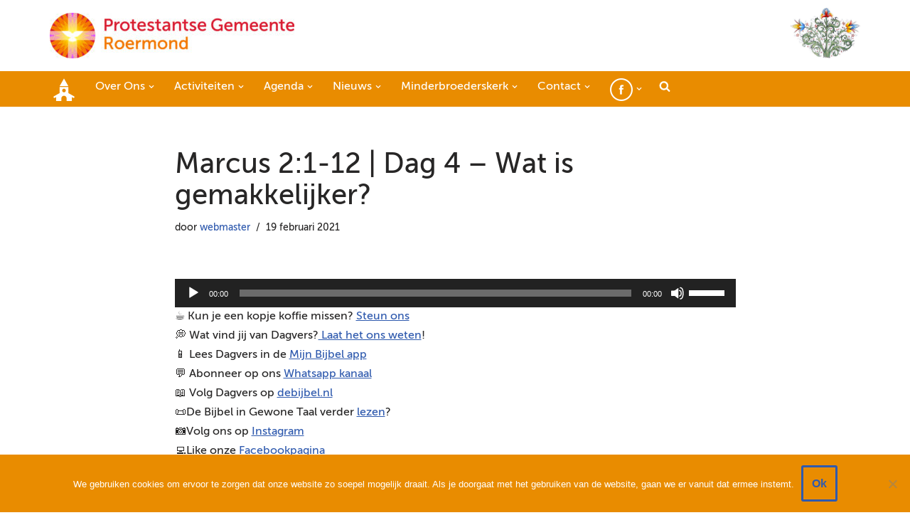

--- FILE ---
content_type: text/html; charset=UTF-8
request_url: https://pg-roermond.nl/2021/02/19/marcus-21-12-dag-4-wat-is-gemakkelijker/
body_size: 21868
content:
<!DOCTYPE html>
<html lang="nl-NL">

<head>
	
	<meta charset="UTF-8">
	<meta name="viewport" content="width=device-width, initial-scale=1, minimum-scale=1">
	<link rel="profile" href="http://gmpg.org/xfn/11">
			<link rel="pingback" href="https://pg-roermond.nl/xmlrpc.php">
		<title>Marcus 2:1-12 | Dag 4 &#8211; Wat is gemakkelijker? &#8211; Protestantse Gemeente Roermond</title>
<meta name='robots' content='max-image-preview:large' />
	<style>img:is([sizes="auto" i], [sizes^="auto," i]) { contain-intrinsic-size: 3000px 1500px }</style>
	<link rel="alternate" type="application/rss+xml" title="Protestantse Gemeente Roermond &raquo; feed" href="https://pg-roermond.nl/feed/" />
<link rel="alternate" type="application/rss+xml" title="Protestantse Gemeente Roermond &raquo; reacties feed" href="https://pg-roermond.nl/comments/feed/" />
<link rel="alternate" type="text/calendar" title="Protestantse Gemeente Roermond &raquo; iCal Feed" href="https://pg-roermond.nl/evenementen/?ical=1" />
<link rel="alternate" type="application/rss+xml" title="Protestantse Gemeente Roermond &raquo; Marcus 2:1-12 | Dag 4 &#8211; Wat is gemakkelijker? reacties feed" href="https://pg-roermond.nl/2021/02/19/marcus-21-12-dag-4-wat-is-gemakkelijker/feed/" />
<script>
window._wpemojiSettings = {"baseUrl":"https:\/\/s.w.org\/images\/core\/emoji\/15.0.3\/72x72\/","ext":".png","svgUrl":"https:\/\/s.w.org\/images\/core\/emoji\/15.0.3\/svg\/","svgExt":".svg","source":{"concatemoji":"https:\/\/pg-roermond.nl\/wp-includes\/js\/wp-emoji-release.min.js?ver=6.7.4"}};
/*! This file is auto-generated */
!function(i,n){var o,s,e;function c(e){try{var t={supportTests:e,timestamp:(new Date).valueOf()};sessionStorage.setItem(o,JSON.stringify(t))}catch(e){}}function p(e,t,n){e.clearRect(0,0,e.canvas.width,e.canvas.height),e.fillText(t,0,0);var t=new Uint32Array(e.getImageData(0,0,e.canvas.width,e.canvas.height).data),r=(e.clearRect(0,0,e.canvas.width,e.canvas.height),e.fillText(n,0,0),new Uint32Array(e.getImageData(0,0,e.canvas.width,e.canvas.height).data));return t.every(function(e,t){return e===r[t]})}function u(e,t,n){switch(t){case"flag":return n(e,"\ud83c\udff3\ufe0f\u200d\u26a7\ufe0f","\ud83c\udff3\ufe0f\u200b\u26a7\ufe0f")?!1:!n(e,"\ud83c\uddfa\ud83c\uddf3","\ud83c\uddfa\u200b\ud83c\uddf3")&&!n(e,"\ud83c\udff4\udb40\udc67\udb40\udc62\udb40\udc65\udb40\udc6e\udb40\udc67\udb40\udc7f","\ud83c\udff4\u200b\udb40\udc67\u200b\udb40\udc62\u200b\udb40\udc65\u200b\udb40\udc6e\u200b\udb40\udc67\u200b\udb40\udc7f");case"emoji":return!n(e,"\ud83d\udc26\u200d\u2b1b","\ud83d\udc26\u200b\u2b1b")}return!1}function f(e,t,n){var r="undefined"!=typeof WorkerGlobalScope&&self instanceof WorkerGlobalScope?new OffscreenCanvas(300,150):i.createElement("canvas"),a=r.getContext("2d",{willReadFrequently:!0}),o=(a.textBaseline="top",a.font="600 32px Arial",{});return e.forEach(function(e){o[e]=t(a,e,n)}),o}function t(e){var t=i.createElement("script");t.src=e,t.defer=!0,i.head.appendChild(t)}"undefined"!=typeof Promise&&(o="wpEmojiSettingsSupports",s=["flag","emoji"],n.supports={everything:!0,everythingExceptFlag:!0},e=new Promise(function(e){i.addEventListener("DOMContentLoaded",e,{once:!0})}),new Promise(function(t){var n=function(){try{var e=JSON.parse(sessionStorage.getItem(o));if("object"==typeof e&&"number"==typeof e.timestamp&&(new Date).valueOf()<e.timestamp+604800&&"object"==typeof e.supportTests)return e.supportTests}catch(e){}return null}();if(!n){if("undefined"!=typeof Worker&&"undefined"!=typeof OffscreenCanvas&&"undefined"!=typeof URL&&URL.createObjectURL&&"undefined"!=typeof Blob)try{var e="postMessage("+f.toString()+"("+[JSON.stringify(s),u.toString(),p.toString()].join(",")+"));",r=new Blob([e],{type:"text/javascript"}),a=new Worker(URL.createObjectURL(r),{name:"wpTestEmojiSupports"});return void(a.onmessage=function(e){c(n=e.data),a.terminate(),t(n)})}catch(e){}c(n=f(s,u,p))}t(n)}).then(function(e){for(var t in e)n.supports[t]=e[t],n.supports.everything=n.supports.everything&&n.supports[t],"flag"!==t&&(n.supports.everythingExceptFlag=n.supports.everythingExceptFlag&&n.supports[t]);n.supports.everythingExceptFlag=n.supports.everythingExceptFlag&&!n.supports.flag,n.DOMReady=!1,n.readyCallback=function(){n.DOMReady=!0}}).then(function(){return e}).then(function(){var e;n.supports.everything||(n.readyCallback(),(e=n.source||{}).concatemoji?t(e.concatemoji):e.wpemoji&&e.twemoji&&(t(e.twemoji),t(e.wpemoji)))}))}((window,document),window._wpemojiSettings);
</script>

<link rel='stylesheet' id='pt-cv-public-style-css' href='https://pg-roermond.nl/wp-content/plugins/content-views-query-and-display-post-page/public/assets/css/cv.css?ver=4.2.1' media='all' />
<link rel='stylesheet' id='pt-cv-public-pro-style-css' href='https://pg-roermond.nl/wp-content/plugins/pt-content-views-pro/public/assets/css/cvpro.min.css?ver=7.2.2' media='all' />
<style id='cf-frontend-style-inline-css'>
@font-face {
	font-family: 'Museo 500';
	font-weight: 400;
	font-display: auto;
	src: url('https://pg-roermond.nl/wp-content/uploads/2019/11/Museo-500.otf') format('OpenType');
}
</style>
<link rel='stylesheet' id='tribe-events-pro-mini-calendar-block-styles-css' href='https://pg-roermond.nl/wp-content/plugins/events-calendar-pro/build/css/tribe-events-pro-mini-calendar-block.css?ver=7.7.12' media='all' />
<link rel='stylesheet' id='dashicons-css' href='https://pg-roermond.nl/wp-includes/css/dashicons.min.css?ver=6.7.4' media='all' />
<link rel='stylesheet' id='elusive-css' href='https://pg-roermond.nl/wp-content/plugins/menu-icons/vendor/codeinwp/icon-picker/css/types/elusive.min.css?ver=2.0' media='all' />
<link rel='stylesheet' id='menu-icon-font-awesome-css' href='https://pg-roermond.nl/wp-content/plugins/menu-icons/css/fontawesome/css/all.min.css?ver=5.15.4' media='all' />
<link rel='stylesheet' id='foundation-icons-css' href='https://pg-roermond.nl/wp-content/plugins/menu-icons/vendor/codeinwp/icon-picker/css/types/foundation-icons.min.css?ver=3.0' media='all' />
<link rel='stylesheet' id='genericons-css' href='https://pg-roermond.nl/wp-content/plugins/menu-icons/vendor/codeinwp/icon-picker/css/types/genericons.min.css?ver=3.4' media='all' />
<link rel='stylesheet' id='menu-icons-extra-css' href='https://pg-roermond.nl/wp-content/plugins/menu-icons/css/extra.min.css?ver=0.13.20' media='all' />
<link rel='stylesheet' id='tec-variables-skeleton-css' href='https://pg-roermond.nl/wp-content/plugins/the-events-calendar/common/build/css/variables-skeleton.css?ver=6.10.1' media='all' />
<link rel='stylesheet' id='tec-variables-full-css' href='https://pg-roermond.nl/wp-content/plugins/the-events-calendar/common/build/css/variables-full.css?ver=6.10.1' media='all' />
<link rel='stylesheet' id='tribe-events-v2-virtual-single-block-css' href='https://pg-roermond.nl/wp-content/plugins/events-calendar-pro/build/css/events-virtual-single-block.css?ver=7.7.12' media='all' />
<style id='wp-emoji-styles-inline-css'>

	img.wp-smiley, img.emoji {
		display: inline !important;
		border: none !important;
		box-shadow: none !important;
		height: 1em !important;
		width: 1em !important;
		margin: 0 0.07em !important;
		vertical-align: -0.1em !important;
		background: none !important;
		padding: 0 !important;
	}
</style>
<link rel='stylesheet' id='wp-block-library-css' href='https://pg-roermond.nl/wp-includes/css/dist/block-library/style.min.css?ver=6.7.4' media='all' />
<style id='pdfemb-pdf-embedder-viewer-style-inline-css'>
.wp-block-pdfemb-pdf-embedder-viewer{max-width:none}

</style>
<style id='classic-theme-styles-inline-css'>
/*! This file is auto-generated */
.wp-block-button__link{color:#fff;background-color:#32373c;border-radius:9999px;box-shadow:none;text-decoration:none;padding:calc(.667em + 2px) calc(1.333em + 2px);font-size:1.125em}.wp-block-file__button{background:#32373c;color:#fff;text-decoration:none}
</style>
<style id='global-styles-inline-css'>
:root{--wp--preset--aspect-ratio--square: 1;--wp--preset--aspect-ratio--4-3: 4/3;--wp--preset--aspect-ratio--3-4: 3/4;--wp--preset--aspect-ratio--3-2: 3/2;--wp--preset--aspect-ratio--2-3: 2/3;--wp--preset--aspect-ratio--16-9: 16/9;--wp--preset--aspect-ratio--9-16: 9/16;--wp--preset--color--black: #000000;--wp--preset--color--cyan-bluish-gray: #abb8c3;--wp--preset--color--white: #ffffff;--wp--preset--color--pale-pink: #f78da7;--wp--preset--color--vivid-red: #cf2e2e;--wp--preset--color--luminous-vivid-orange: #ff6900;--wp--preset--color--luminous-vivid-amber: #fcb900;--wp--preset--color--light-green-cyan: #7bdcb5;--wp--preset--color--vivid-green-cyan: #00d084;--wp--preset--color--pale-cyan-blue: #8ed1fc;--wp--preset--color--vivid-cyan-blue: #0693e3;--wp--preset--color--vivid-purple: #9b51e0;--wp--preset--color--neve-link-color: var(--nv-primary-accent);--wp--preset--color--neve-link-hover-color: var(--nv-secondary-accent);--wp--preset--color--nv-site-bg: var(--nv-site-bg);--wp--preset--color--nv-light-bg: var(--nv-light-bg);--wp--preset--color--nv-dark-bg: var(--nv-dark-bg);--wp--preset--color--neve-text-color: var(--nv-text-color);--wp--preset--color--nv-text-dark-bg: var(--nv-text-dark-bg);--wp--preset--color--nv-c-1: var(--nv-c-1);--wp--preset--color--nv-c-2: var(--nv-c-2);--wp--preset--gradient--vivid-cyan-blue-to-vivid-purple: linear-gradient(135deg,rgba(6,147,227,1) 0%,rgb(155,81,224) 100%);--wp--preset--gradient--light-green-cyan-to-vivid-green-cyan: linear-gradient(135deg,rgb(122,220,180) 0%,rgb(0,208,130) 100%);--wp--preset--gradient--luminous-vivid-amber-to-luminous-vivid-orange: linear-gradient(135deg,rgba(252,185,0,1) 0%,rgba(255,105,0,1) 100%);--wp--preset--gradient--luminous-vivid-orange-to-vivid-red: linear-gradient(135deg,rgba(255,105,0,1) 0%,rgb(207,46,46) 100%);--wp--preset--gradient--very-light-gray-to-cyan-bluish-gray: linear-gradient(135deg,rgb(238,238,238) 0%,rgb(169,184,195) 100%);--wp--preset--gradient--cool-to-warm-spectrum: linear-gradient(135deg,rgb(74,234,220) 0%,rgb(151,120,209) 20%,rgb(207,42,186) 40%,rgb(238,44,130) 60%,rgb(251,105,98) 80%,rgb(254,248,76) 100%);--wp--preset--gradient--blush-light-purple: linear-gradient(135deg,rgb(255,206,236) 0%,rgb(152,150,240) 100%);--wp--preset--gradient--blush-bordeaux: linear-gradient(135deg,rgb(254,205,165) 0%,rgb(254,45,45) 50%,rgb(107,0,62) 100%);--wp--preset--gradient--luminous-dusk: linear-gradient(135deg,rgb(255,203,112) 0%,rgb(199,81,192) 50%,rgb(65,88,208) 100%);--wp--preset--gradient--pale-ocean: linear-gradient(135deg,rgb(255,245,203) 0%,rgb(182,227,212) 50%,rgb(51,167,181) 100%);--wp--preset--gradient--electric-grass: linear-gradient(135deg,rgb(202,248,128) 0%,rgb(113,206,126) 100%);--wp--preset--gradient--midnight: linear-gradient(135deg,rgb(2,3,129) 0%,rgb(40,116,252) 100%);--wp--preset--font-size--small: 13px;--wp--preset--font-size--medium: 20px;--wp--preset--font-size--large: 36px;--wp--preset--font-size--x-large: 42px;--wp--preset--spacing--20: 0.44rem;--wp--preset--spacing--30: 0.67rem;--wp--preset--spacing--40: 1rem;--wp--preset--spacing--50: 1.5rem;--wp--preset--spacing--60: 2.25rem;--wp--preset--spacing--70: 3.38rem;--wp--preset--spacing--80: 5.06rem;--wp--preset--shadow--natural: 6px 6px 9px rgba(0, 0, 0, 0.2);--wp--preset--shadow--deep: 12px 12px 50px rgba(0, 0, 0, 0.4);--wp--preset--shadow--sharp: 6px 6px 0px rgba(0, 0, 0, 0.2);--wp--preset--shadow--outlined: 6px 6px 0px -3px rgba(255, 255, 255, 1), 6px 6px rgba(0, 0, 0, 1);--wp--preset--shadow--crisp: 6px 6px 0px rgba(0, 0, 0, 1);}:where(.is-layout-flex){gap: 0.5em;}:where(.is-layout-grid){gap: 0.5em;}body .is-layout-flex{display: flex;}.is-layout-flex{flex-wrap: wrap;align-items: center;}.is-layout-flex > :is(*, div){margin: 0;}body .is-layout-grid{display: grid;}.is-layout-grid > :is(*, div){margin: 0;}:where(.wp-block-columns.is-layout-flex){gap: 2em;}:where(.wp-block-columns.is-layout-grid){gap: 2em;}:where(.wp-block-post-template.is-layout-flex){gap: 1.25em;}:where(.wp-block-post-template.is-layout-grid){gap: 1.25em;}.has-black-color{color: var(--wp--preset--color--black) !important;}.has-cyan-bluish-gray-color{color: var(--wp--preset--color--cyan-bluish-gray) !important;}.has-white-color{color: var(--wp--preset--color--white) !important;}.has-pale-pink-color{color: var(--wp--preset--color--pale-pink) !important;}.has-vivid-red-color{color: var(--wp--preset--color--vivid-red) !important;}.has-luminous-vivid-orange-color{color: var(--wp--preset--color--luminous-vivid-orange) !important;}.has-luminous-vivid-amber-color{color: var(--wp--preset--color--luminous-vivid-amber) !important;}.has-light-green-cyan-color{color: var(--wp--preset--color--light-green-cyan) !important;}.has-vivid-green-cyan-color{color: var(--wp--preset--color--vivid-green-cyan) !important;}.has-pale-cyan-blue-color{color: var(--wp--preset--color--pale-cyan-blue) !important;}.has-vivid-cyan-blue-color{color: var(--wp--preset--color--vivid-cyan-blue) !important;}.has-vivid-purple-color{color: var(--wp--preset--color--vivid-purple) !important;}.has-neve-link-color-color{color: var(--wp--preset--color--neve-link-color) !important;}.has-neve-link-hover-color-color{color: var(--wp--preset--color--neve-link-hover-color) !important;}.has-nv-site-bg-color{color: var(--wp--preset--color--nv-site-bg) !important;}.has-nv-light-bg-color{color: var(--wp--preset--color--nv-light-bg) !important;}.has-nv-dark-bg-color{color: var(--wp--preset--color--nv-dark-bg) !important;}.has-neve-text-color-color{color: var(--wp--preset--color--neve-text-color) !important;}.has-nv-text-dark-bg-color{color: var(--wp--preset--color--nv-text-dark-bg) !important;}.has-nv-c-1-color{color: var(--wp--preset--color--nv-c-1) !important;}.has-nv-c-2-color{color: var(--wp--preset--color--nv-c-2) !important;}.has-black-background-color{background-color: var(--wp--preset--color--black) !important;}.has-cyan-bluish-gray-background-color{background-color: var(--wp--preset--color--cyan-bluish-gray) !important;}.has-white-background-color{background-color: var(--wp--preset--color--white) !important;}.has-pale-pink-background-color{background-color: var(--wp--preset--color--pale-pink) !important;}.has-vivid-red-background-color{background-color: var(--wp--preset--color--vivid-red) !important;}.has-luminous-vivid-orange-background-color{background-color: var(--wp--preset--color--luminous-vivid-orange) !important;}.has-luminous-vivid-amber-background-color{background-color: var(--wp--preset--color--luminous-vivid-amber) !important;}.has-light-green-cyan-background-color{background-color: var(--wp--preset--color--light-green-cyan) !important;}.has-vivid-green-cyan-background-color{background-color: var(--wp--preset--color--vivid-green-cyan) !important;}.has-pale-cyan-blue-background-color{background-color: var(--wp--preset--color--pale-cyan-blue) !important;}.has-vivid-cyan-blue-background-color{background-color: var(--wp--preset--color--vivid-cyan-blue) !important;}.has-vivid-purple-background-color{background-color: var(--wp--preset--color--vivid-purple) !important;}.has-neve-link-color-background-color{background-color: var(--wp--preset--color--neve-link-color) !important;}.has-neve-link-hover-color-background-color{background-color: var(--wp--preset--color--neve-link-hover-color) !important;}.has-nv-site-bg-background-color{background-color: var(--wp--preset--color--nv-site-bg) !important;}.has-nv-light-bg-background-color{background-color: var(--wp--preset--color--nv-light-bg) !important;}.has-nv-dark-bg-background-color{background-color: var(--wp--preset--color--nv-dark-bg) !important;}.has-neve-text-color-background-color{background-color: var(--wp--preset--color--neve-text-color) !important;}.has-nv-text-dark-bg-background-color{background-color: var(--wp--preset--color--nv-text-dark-bg) !important;}.has-nv-c-1-background-color{background-color: var(--wp--preset--color--nv-c-1) !important;}.has-nv-c-2-background-color{background-color: var(--wp--preset--color--nv-c-2) !important;}.has-black-border-color{border-color: var(--wp--preset--color--black) !important;}.has-cyan-bluish-gray-border-color{border-color: var(--wp--preset--color--cyan-bluish-gray) !important;}.has-white-border-color{border-color: var(--wp--preset--color--white) !important;}.has-pale-pink-border-color{border-color: var(--wp--preset--color--pale-pink) !important;}.has-vivid-red-border-color{border-color: var(--wp--preset--color--vivid-red) !important;}.has-luminous-vivid-orange-border-color{border-color: var(--wp--preset--color--luminous-vivid-orange) !important;}.has-luminous-vivid-amber-border-color{border-color: var(--wp--preset--color--luminous-vivid-amber) !important;}.has-light-green-cyan-border-color{border-color: var(--wp--preset--color--light-green-cyan) !important;}.has-vivid-green-cyan-border-color{border-color: var(--wp--preset--color--vivid-green-cyan) !important;}.has-pale-cyan-blue-border-color{border-color: var(--wp--preset--color--pale-cyan-blue) !important;}.has-vivid-cyan-blue-border-color{border-color: var(--wp--preset--color--vivid-cyan-blue) !important;}.has-vivid-purple-border-color{border-color: var(--wp--preset--color--vivid-purple) !important;}.has-neve-link-color-border-color{border-color: var(--wp--preset--color--neve-link-color) !important;}.has-neve-link-hover-color-border-color{border-color: var(--wp--preset--color--neve-link-hover-color) !important;}.has-nv-site-bg-border-color{border-color: var(--wp--preset--color--nv-site-bg) !important;}.has-nv-light-bg-border-color{border-color: var(--wp--preset--color--nv-light-bg) !important;}.has-nv-dark-bg-border-color{border-color: var(--wp--preset--color--nv-dark-bg) !important;}.has-neve-text-color-border-color{border-color: var(--wp--preset--color--neve-text-color) !important;}.has-nv-text-dark-bg-border-color{border-color: var(--wp--preset--color--nv-text-dark-bg) !important;}.has-nv-c-1-border-color{border-color: var(--wp--preset--color--nv-c-1) !important;}.has-nv-c-2-border-color{border-color: var(--wp--preset--color--nv-c-2) !important;}.has-vivid-cyan-blue-to-vivid-purple-gradient-background{background: var(--wp--preset--gradient--vivid-cyan-blue-to-vivid-purple) !important;}.has-light-green-cyan-to-vivid-green-cyan-gradient-background{background: var(--wp--preset--gradient--light-green-cyan-to-vivid-green-cyan) !important;}.has-luminous-vivid-amber-to-luminous-vivid-orange-gradient-background{background: var(--wp--preset--gradient--luminous-vivid-amber-to-luminous-vivid-orange) !important;}.has-luminous-vivid-orange-to-vivid-red-gradient-background{background: var(--wp--preset--gradient--luminous-vivid-orange-to-vivid-red) !important;}.has-very-light-gray-to-cyan-bluish-gray-gradient-background{background: var(--wp--preset--gradient--very-light-gray-to-cyan-bluish-gray) !important;}.has-cool-to-warm-spectrum-gradient-background{background: var(--wp--preset--gradient--cool-to-warm-spectrum) !important;}.has-blush-light-purple-gradient-background{background: var(--wp--preset--gradient--blush-light-purple) !important;}.has-blush-bordeaux-gradient-background{background: var(--wp--preset--gradient--blush-bordeaux) !important;}.has-luminous-dusk-gradient-background{background: var(--wp--preset--gradient--luminous-dusk) !important;}.has-pale-ocean-gradient-background{background: var(--wp--preset--gradient--pale-ocean) !important;}.has-electric-grass-gradient-background{background: var(--wp--preset--gradient--electric-grass) !important;}.has-midnight-gradient-background{background: var(--wp--preset--gradient--midnight) !important;}.has-small-font-size{font-size: var(--wp--preset--font-size--small) !important;}.has-medium-font-size{font-size: var(--wp--preset--font-size--medium) !important;}.has-large-font-size{font-size: var(--wp--preset--font-size--large) !important;}.has-x-large-font-size{font-size: var(--wp--preset--font-size--x-large) !important;}
:where(.wp-block-post-template.is-layout-flex){gap: 1.25em;}:where(.wp-block-post-template.is-layout-grid){gap: 1.25em;}
:where(.wp-block-columns.is-layout-flex){gap: 2em;}:where(.wp-block-columns.is-layout-grid){gap: 2em;}
:root :where(.wp-block-pullquote){font-size: 1.5em;line-height: 1.6;}
</style>
<link rel='stylesheet' id='cookie-notice-front-css' href='https://pg-roermond.nl/wp-content/plugins/cookie-notice/css/front.min.css?ver=2.5.11' media='all' />
<link rel='stylesheet' id='wise-chat-libs-css' href='https://pg-roermond.nl/wp-content/plugins/wise-chat/assets/css/wise-chat-libs.min.css?ver=3.3.5' media='all' />
<link rel='stylesheet' id='wise-chat-core-css' href='https://pg-roermond.nl/wp-content/plugins/wise-chat/assets/css/wise-chat.min.css?ver=3.3.5' media='all' />
<link rel='stylesheet' id='tribe-events-v2-single-skeleton-css' href='https://pg-roermond.nl/wp-content/plugins/the-events-calendar/build/css/tribe-events-single-skeleton.css?ver=6.15.14' media='all' />
<link rel='stylesheet' id='tribe-events-v2-single-skeleton-full-css' href='https://pg-roermond.nl/wp-content/plugins/the-events-calendar/build/css/tribe-events-single-full.css?ver=6.15.14' media='all' />
<link rel='stylesheet' id='tec-events-elementor-widgets-base-styles-css' href='https://pg-roermond.nl/wp-content/plugins/the-events-calendar/build/css/integrations/plugins/elementor/widgets/widget-base.css?ver=6.15.14' media='all' />
<link rel='stylesheet' id='ivory-search-styles-css' href='https://pg-roermond.nl/wp-content/plugins/add-search-to-menu/public/css/ivory-search.min.css?ver=5.5.14' media='all' />
<link rel='stylesheet' id='neve-style-css' href='https://pg-roermond.nl/wp-content/themes/neve/style-main-new.min.css?ver=4.1.2' media='all' />
<style id='neve-style-inline-css'>
.is-menu-sidebar .header-menu-sidebar { visibility: visible; }.is-menu-sidebar.menu_sidebar_slide_left .header-menu-sidebar { transform: translate3d(0, 0, 0); left: 0; }.is-menu-sidebar.menu_sidebar_slide_right .header-menu-sidebar { transform: translate3d(0, 0, 0); right: 0; }.is-menu-sidebar.menu_sidebar_pull_right .header-menu-sidebar, .is-menu-sidebar.menu_sidebar_pull_left .header-menu-sidebar { transform: translateX(0); }.is-menu-sidebar.menu_sidebar_dropdown .header-menu-sidebar { height: auto; }.is-menu-sidebar.menu_sidebar_dropdown .header-menu-sidebar-inner { max-height: 400px; padding: 20px 0; }.is-menu-sidebar.menu_sidebar_full_canvas .header-menu-sidebar { opacity: 1; }.header-menu-sidebar .menu-item-nav-search:not(.floating) { pointer-events: none; }.header-menu-sidebar .menu-item-nav-search .is-menu-sidebar { pointer-events: unset; }@media screen and (max-width: 960px) { .builder-item.cr .item--inner { --textalign: center; --justify: center; } }
.nv-meta-list li.meta:not(:last-child):after { content:"/" }.nv-meta-list .no-mobile{
			display:none;
		}.nv-meta-list li.last::after{
			content: ""!important;
		}@media (min-width: 769px) {
			.nv-meta-list .no-mobile {
				display: inline-block;
			}
			.nv-meta-list li.last:not(:last-child)::after {
		 		content: "/" !important;
			}
		}
 :root{ --container: 748px;--postwidth:100%; --primarybtnbg: var(--nv-primary-accent); --primarybtnhoverbg: var(--nv-primary-accent); --primarybtncolor: #fff; --secondarybtncolor: var(--nv-primary-accent); --primarybtnhovercolor: #fff; --secondarybtnhovercolor: var(--nv-primary-accent);--primarybtnborderradius:3px;--secondarybtnborderradius:3px;--secondarybtnborderwidth:3px;--btnpadding:13px 15px;--primarybtnpadding:13px 15px;--secondarybtnpadding:calc(13px - 3px) calc(15px - 3px); --bodyfontfamily: Arial,Helvetica,sans-serif; --bodyfontsize: 15px; --bodylineheight: 1.6; --bodyletterspacing: 0px; --bodyfontweight: 400; --h1fontsize: 36px; --h1fontweight: 700; --h1lineheight: 1.2; --h1letterspacing: 0px; --h1texttransform: none; --h2fontsize: 28px; --h2fontweight: 700; --h2lineheight: 1.3; --h2letterspacing: 0px; --h2texttransform: none; --h3fontsize: 24px; --h3fontweight: 700; --h3lineheight: 1.4; --h3letterspacing: 0px; --h3texttransform: none; --h4fontsize: 20px; --h4fontweight: 700; --h4lineheight: 1.6; --h4letterspacing: 0px; --h4texttransform: none; --h5fontsize: 16px; --h5fontweight: 700; --h5lineheight: 1.6; --h5letterspacing: 0px; --h5texttransform: none; --h6fontsize: 14px; --h6fontweight: 700; --h6lineheight: 1.6; --h6letterspacing: 0px; --h6texttransform: none;--formfieldborderwidth:2px;--formfieldborderradius:3px; --formfieldbgcolor: var(--nv-site-bg); --formfieldbordercolor: #dddddd; --formfieldcolor: var(--nv-text-color);--formfieldpadding:10px 12px; } .nv-index-posts{ --borderradius:0px; } .has-neve-button-color-color{ color: var(--nv-primary-accent)!important; } .has-neve-button-color-background-color{ background-color: var(--nv-primary-accent)!important; } .single-post-container .alignfull > [class*="__inner-container"], .single-post-container .alignwide > [class*="__inner-container"]{ max-width:718px } .nv-meta-list{ --avatarsize: 20px; } .single .nv-meta-list{ --avatarsize: 20px; } .nv-post-cover{ --height: 250px;--padding:40px 15px;--justify: flex-start; --textalign: left; --valign: center; } .nv-post-cover .nv-title-meta-wrap, .nv-page-title-wrap, .entry-header{ --textalign: left; } .nv-is-boxed.nv-title-meta-wrap{ --padding:40px 15px; --bgcolor: var(--nv-dark-bg); } .nv-overlay{ --opacity: 50; --blendmode: normal; } .nv-is-boxed.nv-comments-wrap{ --padding:20px; } .nv-is-boxed.comment-respond{ --padding:20px; } .single:not(.single-product), .page{ --c-vspace:0 0 0 0;; } .global-styled{ --bgcolor: var(--nv-site-bg); } .header-top{ --rowbcolor: var(--nv-light-bg); --color: var(--nv-text-color); --bgcolor: #ffffff; } .header-main{ --rowbcolor: var(--nv-light-bg); --color: var(--nv-text-dark-bg); --bgcolor: #e98c00; } .header-bottom{ --rowbcolor: var(--nv-light-bg); --color: var(--nv-text-color); --bgcolor: #ffffff; } .header-menu-sidebar-bg{ --justify: flex-start; --textalign: left;--flexg: 1;--wrapdropdownwidth: auto; --color: var(--nv-text-color); --bgcolor: #ffffff; } .header-menu-sidebar{ width: 360px; } .builder-item--logo{ --maxwidth: 120px; --fs: 24px;--padding:10px 0;--margin:0; --textalign: left;--justify: flex-start; } .builder-item--nav-icon,.header-menu-sidebar .close-sidebar-panel .navbar-toggle{ --borderradius:3px;--borderwidth:1px; } .builder-item--nav-icon{ --label-margin:0 5px 0 0;;--padding:10px 15px;--margin:0; } .builder-item--primary-menu{ --color: #ffffff; --hovercolor: #cf3835; --hovertextcolor: var(--nv-text-color); --activecolor: #ffffff; --spacing: 20px; --height: 25px;--padding:0;--margin:0; --fontsize: 1em; --lineheight: 1.6; --letterspacing: 0px; --fontweight: 500; --texttransform: none; --iconsize: 1em; } .hfg-is-group.has-primary-menu .inherit-ff{ --inheritedfw: 500; } .builder-item--custom_html{ --padding:0;--margin:0; --fontsize: 1em; --lineheight: 1.6; --letterspacing: 0px; --fontweight: 500; --texttransform: none; --iconsize: 1em; --textalign: right;--justify: flex-end; } .footer-top-inner .row{ grid-template-columns:repeat(4, 1fr); --valign: flex-start; } .footer-top{ --rowbcolor: var(--nv-light-bg); --color: var(--nv-text-dark-bg); --bgcolor: #e98c00; } .footer-main-inner .row{ grid-template-columns:1fr 1fr 1fr; --valign: flex-start; } .footer-main{ --rowbcolor: var(--nv-light-bg); --color: var(--nv-text-color); --bgcolor: var(--nv-site-bg); } .footer-bottom-inner .row{ grid-template-columns:1fr; --valign: flex-start; } .footer-bottom{ --rowbcolor: var(--nv-light-bg); --color: var(--nv-text-dark-bg); --bgcolor: #e98c00; } .builder-item--footer-one-widgets{ --padding:0;--margin:0; --textalign: left;--justify: flex-start; } .builder-item--footer-two-widgets{ --padding:0;--margin:0; --textalign: left;--justify: flex-start; } .builder-item--footer-three-widgets{ --padding:0;--margin:0; --textalign: left;--justify: flex-start; } .builder-item--footer-four-widgets{ --padding:0;--margin:0; --textalign: left;--justify: flex-start; } @media(min-width: 576px){ :root{ --container: 992px;--postwidth:50%;--btnpadding:13px 15px;--primarybtnpadding:13px 15px;--secondarybtnpadding:calc(13px - 3px) calc(15px - 3px); --bodyfontsize: 16px; --bodylineheight: 1.6; --bodyletterspacing: 0px; --h1fontsize: 38px; --h1lineheight: 1.2; --h1letterspacing: 0px; --h2fontsize: 30px; --h2lineheight: 1.2; --h2letterspacing: 0px; --h3fontsize: 26px; --h3lineheight: 1.4; --h3letterspacing: 0px; --h4fontsize: 22px; --h4lineheight: 1.5; --h4letterspacing: 0px; --h5fontsize: 18px; --h5lineheight: 1.6; --h5letterspacing: 0px; --h6fontsize: 14px; --h6lineheight: 1.6; --h6letterspacing: 0px; } .single-post-container .alignfull > [class*="__inner-container"], .single-post-container .alignwide > [class*="__inner-container"]{ max-width:962px } .nv-meta-list{ --avatarsize: 20px; } .single .nv-meta-list{ --avatarsize: 20px; } .nv-post-cover{ --height: 320px;--padding:60px 30px;--justify: flex-start; --textalign: left; --valign: center; } .nv-post-cover .nv-title-meta-wrap, .nv-page-title-wrap, .entry-header{ --textalign: left; } .nv-is-boxed.nv-title-meta-wrap{ --padding:60px 30px; } .nv-is-boxed.nv-comments-wrap{ --padding:30px; } .nv-is-boxed.comment-respond{ --padding:30px; } .single:not(.single-product), .page{ --c-vspace:0 0 0 0;; } .header-menu-sidebar-bg{ --justify: flex-start; --textalign: left;--flexg: 1;--wrapdropdownwidth: auto; } .header-menu-sidebar{ width: 360px; } .builder-item--logo{ --maxwidth: 120px; --fs: 24px;--padding:10px 0;--margin:0; --textalign: left;--justify: flex-start; } .builder-item--nav-icon{ --label-margin:0 5px 0 0;;--padding:10px 15px;--margin:0; } .builder-item--primary-menu{ --spacing: 20px; --height: 25px;--padding:0;--margin:0; --fontsize: 1em; --lineheight: 1.6; --letterspacing: 0px; --iconsize: 1em; } .builder-item--custom_html{ --padding:0;--margin:0; --fontsize: 1em; --lineheight: 1.6; --letterspacing: 0px; --iconsize: 1em; --textalign: right;--justify: flex-end; } .builder-item--footer-one-widgets{ --padding:0;--margin:0; --textalign: left;--justify: flex-start; } .builder-item--footer-two-widgets{ --padding:0;--margin:0; --textalign: left;--justify: flex-start; } .builder-item--footer-three-widgets{ --padding:0;--margin:0; --textalign: left;--justify: flex-start; } .builder-item--footer-four-widgets{ --padding:0;--margin:0; --textalign: left;--justify: flex-start; } }@media(min-width: 960px){ :root{ --container: 1170px;--postwidth:33.333333333333%;--btnpadding:13px 15px;--primarybtnpadding:13px 15px;--secondarybtnpadding:calc(13px - 3px) calc(15px - 3px); --bodyfontsize: 16px; --bodylineheight: 1.7; --bodyletterspacing: 0px; --h1fontsize: 40px; --h1lineheight: 1.1; --h1letterspacing: 0px; --h2fontsize: 32px; --h2lineheight: 1.2; --h2letterspacing: 0px; --h3fontsize: 28px; --h3lineheight: 1.4; --h3letterspacing: 0px; --h4fontsize: 24px; --h4lineheight: 1.5; --h4letterspacing: 0px; --h5fontsize: 20px; --h5lineheight: 1.6; --h5letterspacing: 0px; --h6fontsize: 16px; --h6lineheight: 1.6; --h6letterspacing: 0px; } body:not(.single):not(.archive):not(.blog):not(.search):not(.error404) .neve-main > .container .col, body.post-type-archive-course .neve-main > .container .col, body.post-type-archive-llms_membership .neve-main > .container .col{ max-width: 100%; } body:not(.single):not(.archive):not(.blog):not(.search):not(.error404) .nv-sidebar-wrap, body.post-type-archive-course .nv-sidebar-wrap, body.post-type-archive-llms_membership .nv-sidebar-wrap{ max-width: 0%; } .neve-main > .archive-container .nv-index-posts.col{ max-width: 100%; } .neve-main > .archive-container .nv-sidebar-wrap{ max-width: 0%; } .neve-main > .single-post-container .nv-single-post-wrap.col{ max-width: 70%; } .single-post-container .alignfull > [class*="__inner-container"], .single-post-container .alignwide > [class*="__inner-container"]{ max-width:789px } .container-fluid.single-post-container .alignfull > [class*="__inner-container"], .container-fluid.single-post-container .alignwide > [class*="__inner-container"]{ max-width:calc(70% + 15px) } .neve-main > .single-post-container .nv-sidebar-wrap{ max-width: 30%; } .nv-meta-list{ --avatarsize: 20px; } .single .nv-meta-list{ --avatarsize: 20px; } .nv-post-cover{ --height: 400px;--padding:60px 40px;--justify: flex-start; --textalign: left; --valign: center; } .nv-post-cover .nv-title-meta-wrap, .nv-page-title-wrap, .entry-header{ --textalign: left; } .nv-is-boxed.nv-title-meta-wrap{ --padding:60px 40px; } .nv-is-boxed.nv-comments-wrap{ --padding:40px; } .nv-is-boxed.comment-respond{ --padding:40px; } .single:not(.single-product), .page{ --c-vspace:0 0 0 0;; } .header-main{ --height:50px; } .header-menu-sidebar-bg{ --justify: flex-start; --textalign: left;--flexg: 1;--wrapdropdownwidth: auto; } .header-menu-sidebar{ width: 360px; } .builder-item--logo{ --maxwidth: 350px; --fs: 24px;--padding:10px 0;--margin:0; --textalign: left;--justify: flex-start; } .builder-item--nav-icon{ --label-margin:0 5px 0 0;;--padding:10px 15px;--margin:0; } .builder-item--primary-menu{ --spacing: 20px; --height: 25px;--padding:0;--margin:0; --fontsize: 1em; --lineheight: 1.6; --letterspacing: 0px; --iconsize: 1em; } .builder-item--custom_html{ --padding:0;--margin:0; --fontsize: 1em; --lineheight: 1.6; --letterspacing: 0px; --iconsize: 1em; --textalign: right;--justify: flex-end; } .builder-item--footer-one-widgets{ --padding:0;--margin:0; --textalign: left;--justify: flex-start; } .builder-item--footer-two-widgets{ --padding:0;--margin:0; --textalign: left;--justify: flex-start; } .builder-item--footer-three-widgets{ --padding:0;--margin:0; --textalign: left;--justify: flex-start; } .builder-item--footer-four-widgets{ --padding:0;--margin:0; --textalign: left;--justify: flex-start; } }.nv-content-wrap .elementor a:not(.button):not(.wp-block-file__button){ text-decoration: none; }:root{--nv-primary-accent:#2f5aae;--nv-secondary-accent:#2f5aae;--nv-site-bg:#ffffff;--nv-light-bg:#f4f5f7;--nv-dark-bg:#121212;--nv-text-color:#272626;--nv-text-dark-bg:#ffffff;--nv-c-1:#9463ae;--nv-c-2:#be574b;--nv-fallback-ff:Arial, Helvetica, sans-serif;}
:root{--e-global-color-nvprimaryaccent:#2f5aae;--e-global-color-nvsecondaryaccent:#2f5aae;--e-global-color-nvsitebg:#ffffff;--e-global-color-nvlightbg:#f4f5f7;--e-global-color-nvdarkbg:#121212;--e-global-color-nvtextcolor:#272626;--e-global-color-nvtextdarkbg:#ffffff;--e-global-color-nvc1:#9463ae;--e-global-color-nvc2:#be574b;}
</style>
<link rel='stylesheet' id='tablepress-default-css' href='https://pg-roermond.nl/wp-content/plugins/tablepress/css/build/default.css?ver=3.2.6' media='all' />
<link rel='stylesheet' id='fo-fonts-declaration-css' href='https://pg-roermond.nl/wp-content/uploads/font-organizer/fo-declarations.css?ver=6.7.4' media='all' />
<link rel='stylesheet' id='fo-fonts-elements-css' href='https://pg-roermond.nl/wp-content/uploads/font-organizer/fo-elements.css?ver=6.7.4' media='all' />
<!--n2css--><!--n2js--><script src="https://pg-roermond.nl/wp-includes/js/jquery/jquery.min.js?ver=3.7.1" id="jquery-core-js"></script>
<script src="https://pg-roermond.nl/wp-includes/js/jquery/jquery-migrate.min.js?ver=3.4.1" id="jquery-migrate-js"></script>
<script id="cookie-notice-front-js-before">
var cnArgs = {"ajaxUrl":"https:\/\/pg-roermond.nl\/wp-admin\/admin-ajax.php","nonce":"5f7a04a1d1","hideEffect":"fade","position":"bottom","onScroll":true,"onScrollOffset":100,"onClick":false,"cookieName":"cookie_notice_accepted","cookieTime":2592000,"cookieTimeRejected":2592000,"globalCookie":false,"redirection":false,"cache":true,"revokeCookies":false,"revokeCookiesOpt":"automatic"};
</script>
<script src="https://pg-roermond.nl/wp-content/plugins/cookie-notice/js/front.min.js?ver=2.5.11" id="cookie-notice-front-js"></script>
<link rel="https://api.w.org/" href="https://pg-roermond.nl/wp-json/" /><link rel="alternate" title="JSON" type="application/json" href="https://pg-roermond.nl/wp-json/wp/v2/posts/22118" /><link rel="EditURI" type="application/rsd+xml" title="RSD" href="https://pg-roermond.nl/xmlrpc.php?rsd" />
<meta name="generator" content="WordPress 6.7.4" />
<link rel="canonical" href="https://pg-roermond.nl/2021/02/19/marcus-21-12-dag-4-wat-is-gemakkelijker/" />
<link rel='shortlink' href='https://pg-roermond.nl/?p=22118' />
<link rel="alternate" title="oEmbed (JSON)" type="application/json+oembed" href="https://pg-roermond.nl/wp-json/oembed/1.0/embed?url=https%3A%2F%2Fpg-roermond.nl%2F2021%2F02%2F19%2Fmarcus-21-12-dag-4-wat-is-gemakkelijker%2F" />
<link rel="alternate" title="oEmbed (XML)" type="text/xml+oembed" href="https://pg-roermond.nl/wp-json/oembed/1.0/embed?url=https%3A%2F%2Fpg-roermond.nl%2F2021%2F02%2F19%2Fmarcus-21-12-dag-4-wat-is-gemakkelijker%2F&#038;format=xml" />
<meta name="tec-api-version" content="v1"><meta name="tec-api-origin" content="https://pg-roermond.nl"><link rel="alternate" href="https://pg-roermond.nl/wp-json/tribe/events/v1/" /><meta name="generator" content="Elementor 3.34.2; features: e_font_icon_svg, additional_custom_breakpoints; settings: css_print_method-external, google_font-enabled, font_display-auto">
			<style>
				.e-con.e-parent:nth-of-type(n+4):not(.e-lazyloaded):not(.e-no-lazyload),
				.e-con.e-parent:nth-of-type(n+4):not(.e-lazyloaded):not(.e-no-lazyload) * {
					background-image: none !important;
				}
				@media screen and (max-height: 1024px) {
					.e-con.e-parent:nth-of-type(n+3):not(.e-lazyloaded):not(.e-no-lazyload),
					.e-con.e-parent:nth-of-type(n+3):not(.e-lazyloaded):not(.e-no-lazyload) * {
						background-image: none !important;
					}
				}
				@media screen and (max-height: 640px) {
					.e-con.e-parent:nth-of-type(n+2):not(.e-lazyloaded):not(.e-no-lazyload),
					.e-con.e-parent:nth-of-type(n+2):not(.e-lazyloaded):not(.e-no-lazyload) * {
						background-image: none !important;
					}
				}
			</style>
			
<!-- Jetpack Open Graph Tags -->
<meta property="og:type" content="article" />
<meta property="og:title" content="Marcus 2:1-12 | Dag 4 &#8211; Wat is gemakkelijker?" />
<meta property="og:url" content="https://pg-roermond.nl/2021/02/19/marcus-21-12-dag-4-wat-is-gemakkelijker/" />
<meta property="og:description" content="☕ Kun je een kopje koffie missen? Steun ons💭 Wat vind jij van Dagvers? Laat het ons weten!📱 Lees Dagvers in de Mijn Bijbel app💬 Abonneer op ons Whatsapp kanaal📖 Volg Dagvers op debijbel.nl📜De Bijbe…" />
<meta property="article:published_time" content="2021-02-19T22:00:00+00:00" />
<meta property="article:modified_time" content="2021-02-19T22:00:00+00:00" />
<meta property="og:site_name" content="Protestantse Gemeente Roermond" />
<meta property="og:image" content="https://pg-roermond.nl/wp-content/uploads/2018/04/cropped-favicon-groot.png" />
<meta property="og:image:width" content="512" />
<meta property="og:image:height" content="512" />
<meta property="og:image:alt" content="" />
<meta property="og:locale" content="nl_NL" />
<meta name="twitter:text:title" content="Marcus 2:1-12 | Dag 4 &#8211; Wat is gemakkelijker?" />
<meta name="twitter:image" content="https://pg-roermond.nl/wp-content/uploads/2018/04/cropped-favicon-groot-266x266.png" />
<meta name="twitter:card" content="summary" />

<!-- End Jetpack Open Graph Tags -->
<link rel="icon" href="https://pg-roermond.nl/wp-content/uploads/2018/04/cropped-favicon-groot-32x32.png" sizes="32x32" />
<link rel="icon" href="https://pg-roermond.nl/wp-content/uploads/2018/04/cropped-favicon-groot-192x192.png" sizes="192x192" />
<link rel="apple-touch-icon" href="https://pg-roermond.nl/wp-content/uploads/2018/04/cropped-favicon-groot-180x180.png" />
<meta name="msapplication-TileImage" content="https://pg-roermond.nl/wp-content/uploads/2018/04/cropped-favicon-groot-270x270.png" />

	</head>

<body  class="post-template-default single single-post postid-22118 single-format-standard wp-custom-logo cookies-not-set tribe-no-js neve  nv-blog-grid nv-sidebar-right menu_sidebar_slide_left elementor-default elementor-kit-8922" id="neve_body"  >
<div class="wrapper">
	
	<header class="header"  >
		<a class="neve-skip-link show-on-focus" href="#content" >
			Ga naar de inhoud		</a>
		<div id="header-grid"  class="hfg_header site-header">
	<div class="header--row header-top hide-on-mobile hide-on-tablet layout-full-contained header--row"
	data-row-id="top" data-show-on="desktop">

	<div
		class="header--row-inner header-top-inner">
		<div class="container">
			<div
				class="row row--wrapper"
				data-section="hfg_header_layout_top" >
				<div class="hfg-slot left"><div class="builder-item desktop-left"><div class="item--inner builder-item--logo"
		data-section="title_tagline"
		data-item-id="logo">
	
<div class="site-logo">
	<a class="brand" href="https://pg-roermond.nl/" aria-label="Protestantse Gemeente Roermond" rel="home"><img width="344" height="64" src="https://pg-roermond.nl/wp-content/uploads/2018/02/PKN-gemeente-Roermond-cmyk-e1518214941890.jpg" class="neve-site-logo skip-lazy" alt="" data-variant="logo" decoding="async" /></a></div>
	</div>

</div></div><div class="hfg-slot right"><div class="builder-item desktop-right"><div class="item--inner builder-item--custom_html"
		data-section="custom_html"
		data-item-id="custom_html">
	<div class="nv-html-content"> 	<p><img src="https://pg-roermond.nl/wp-content/uploads/2019/11/Gewelf.jpg" alt="gewelf minderbroederskerk" width="100" />  </p>
</div>
	</div>

</div></div>							</div>
		</div>
	</div>
</div>


<nav class="header--row header-main hide-on-mobile hide-on-tablet layout-full-contained nv-navbar header--row"
	data-row-id="main" data-show-on="desktop">

	<div
		class="header--row-inner header-main-inner">
		<div class="container">
			<div
				class="row row--wrapper"
				data-section="hfg_header_layout_main" >
				<div class="hfg-slot left"><div class="builder-item has-nav"><div class="item--inner builder-item--primary-menu has_menu"
		data-section="header_menu_primary"
		data-item-id="primary-menu">
	<div class="nv-nav-wrap">
	<div role="navigation" class="nav-menu-primary"
			aria-label="Primair menu">

		<ul id="nv-primary-navigation-main" class="primary-menu-ul nav-ul menu-desktop"><li id="menu-item-1961" class="menu-item menu-item-type-custom menu-item-object-custom menu-item-home menu-item-1961"><div class="wrap"><a href="http://pg-roermond.nl/"><img width="32" height="32" src="https://pg-roermond.nl/wp-content/uploads/2018/03/white-church-32.png" class="_mi _image" alt="" aria-hidden="true" decoding="async" /><span class="visuallyhidden">Home</span></a></div></li>
<li id="menu-item-1096" class="menu-item menu-item-type-post_type menu-item-object-page menu-item-has-children menu-item-1096"><div class="wrap"><a href="https://pg-roermond.nl/over-ons/"><span class="menu-item-title-wrap dd-title">Over Ons</span></a><div role="button" aria-pressed="false" aria-label="Open submenu" tabindex="0" class="caret-wrap caret 2" style="margin-left:5px;"><span class="caret"><svg fill="currentColor" aria-label="Dropdown" xmlns="http://www.w3.org/2000/svg" viewBox="0 0 448 512"><path d="M207.029 381.476L12.686 187.132c-9.373-9.373-9.373-24.569 0-33.941l22.667-22.667c9.357-9.357 24.522-9.375 33.901-.04L224 284.505l154.745-154.021c9.379-9.335 24.544-9.317 33.901.04l22.667 22.667c9.373 9.373 9.373 24.569 0 33.941L240.971 381.476c-9.373 9.372-24.569 9.372-33.942 0z"/></svg></span></div></div>
<ul class="sub-menu">
	<li id="menu-item-1233" class="menu-item menu-item-type-post_type menu-item-object-page menu-item-1233"><div class="wrap"><a href="https://pg-roermond.nl/over-ons/">Visie &#038; Structuur</a></div></li>
	<li id="menu-item-1168" class="menu-item menu-item-type-custom menu-item-object-custom menu-item-1168"><div class="wrap"><a href="https://pg-roermond.nl/predikant/">Predikant</a></div></li>
	<li id="menu-item-1232" class="menu-item menu-item-type-post_type menu-item-object-page menu-item-has-children menu-item-1232"><div class="wrap"><a href="https://pg-roermond.nl/kerkenraad/"><span class="menu-item-title-wrap dd-title">Kerkenraad</span></a><div role="button" aria-pressed="false" aria-label="Open submenu" tabindex="0" class="caret-wrap caret 5" style="margin-left:5px;"><span class="caret"><svg fill="currentColor" aria-label="Dropdown" xmlns="http://www.w3.org/2000/svg" viewBox="0 0 448 512"><path d="M207.029 381.476L12.686 187.132c-9.373-9.373-9.373-24.569 0-33.941l22.667-22.667c9.357-9.357 24.522-9.375 33.901-.04L224 284.505l154.745-154.021c9.379-9.335 24.544-9.317 33.901.04l22.667 22.667c9.373 9.373 9.373 24.569 0 33.941L240.971 381.476c-9.373 9.372-24.569 9.372-33.942 0z"/></svg></span></div></div>
	<ul class="sub-menu">
		<li id="menu-item-1527" class="menu-item menu-item-type-custom menu-item-object-custom menu-item-1527"><div class="wrap"><a href="https://pg-roermond.nl/wp-content/uploads/2019/10/6.1-Beleidsplan-def.-incl-logo.pdf">Beleidsplan</a></div></li>
		<li id="menu-item-1528" class="menu-item menu-item-type-custom menu-item-object-custom menu-item-1528"><div class="wrap"><a href="https://pg-roermond.nl/wp-content/uploads/2018/03/Plaatselijke-Regeling-Protestantse-Gemeente-Roermond-2015.pdf">Plaatselijke Regeling</a></div></li>
	</ul>
</li>
	<li id="menu-item-1349" class="menu-item menu-item-type-post_type menu-item-object-page menu-item-has-children menu-item-1349"><div class="wrap"><a href="https://pg-roermond.nl/kerkrentmeesters/"><span class="menu-item-title-wrap dd-title">College van Kerkrentmeesters (CvK)</span></a><div role="button" aria-pressed="false" aria-label="Open submenu" tabindex="0" class="caret-wrap caret 8" style="margin-left:5px;"><span class="caret"><svg fill="currentColor" aria-label="Dropdown" xmlns="http://www.w3.org/2000/svg" viewBox="0 0 448 512"><path d="M207.029 381.476L12.686 187.132c-9.373-9.373-9.373-24.569 0-33.941l22.667-22.667c9.357-9.357 24.522-9.375 33.901-.04L224 284.505l154.745-154.021c9.379-9.335 24.544-9.317 33.901.04l22.667 22.667c9.373 9.373 9.373 24.569 0 33.941L240.971 381.476c-9.373 9.372-24.569 9.372-33.942 0z"/></svg></span></div></div>
	<ul class="sub-menu">
		<li id="menu-item-8045" class="menu-item menu-item-type-post_type menu-item-object-page menu-item-8045"><div class="wrap"><a href="https://pg-roermond.nl/actie-kerkbalans/">Actie Kerkbalans</a></div></li>
		<li id="menu-item-5566" class="menu-item menu-item-type-custom menu-item-object-custom menu-item-5566"><div class="wrap"><a href="https://pg-roermond.nl/gift">Gift</a></div></li>
		<li id="menu-item-5565" class="menu-item menu-item-type-custom menu-item-object-custom menu-item-5565"><div class="wrap"><a href="https://pg-roermond.nl/collectebonnen">Collectebonnen</a></div></li>
		<li id="menu-item-5551" class="menu-item menu-item-type-post_type menu-item-object-page menu-item-5551"><div class="wrap"><a href="https://pg-roermond.nl/solidariteitskas/">Solidariteitskas</a></div></li>
		<li id="menu-item-9108" class="menu-item menu-item-type-post_type menu-item-object-page menu-item-9108"><div class="wrap"><a href="https://pg-roermond.nl/legaat/">Legaat</a></div></li>
	</ul>
</li>
	<li id="menu-item-1326" class="menu-item menu-item-type-post_type menu-item-object-page menu-item-1326"><div class="wrap"><a href="https://pg-roermond.nl/pastorale-raad/">Pastorale Raad</a></div></li>
	<li id="menu-item-1205" class="menu-item menu-item-type-post_type menu-item-object-page menu-item-1205"><div class="wrap"><a href="https://pg-roermond.nl/diaconie/">Diaconie</a></div></li>
	<li id="menu-item-1621" class="menu-item menu-item-type-custom menu-item-object-custom menu-item-has-children menu-item-1621"><div class="wrap"><a><span class="menu-item-title-wrap dd-title">Commissies &#038; Werkgroepen</span></a><div role="button" aria-pressed="false" aria-label="Open submenu" tabindex="0" class="caret-wrap caret 16" style="margin-left:5px;"><span class="caret"><svg fill="currentColor" aria-label="Dropdown" xmlns="http://www.w3.org/2000/svg" viewBox="0 0 448 512"><path d="M207.029 381.476L12.686 187.132c-9.373-9.373-9.373-24.569 0-33.941l22.667-22.667c9.357-9.357 24.522-9.375 33.901-.04L224 284.505l154.745-154.021c9.379-9.335 24.544-9.317 33.901.04l22.667 22.667c9.373 9.373 9.373 24.569 0 33.941L240.971 381.476c-9.373 9.372-24.569 9.372-33.942 0z"/></svg></span></div></div>
	<ul class="sub-menu">
		<li id="menu-item-4468" class="menu-item menu-item-type-post_type menu-item-object-page menu-item-4468"><div class="wrap"><a href="https://pg-roermond.nl/communicatie-werkgroep/">Communicatie</a></div></li>
		<li id="menu-item-1624" class="menu-item menu-item-type-post_type menu-item-object-page menu-item-1624"><div class="wrap"><a href="https://pg-roermond.nl/werkgroep-inspiratie-ontmoeting/">Inspiratie &#038; Ontmoeting</a></div></li>
		<li id="menu-item-1355" class="menu-item menu-item-type-post_type menu-item-object-page menu-item-1355"><div class="wrap"><a href="https://pg-roermond.nl/werkgroep-vieringen/">Vieringen</a></div></li>
	</ul>
</li>
	<li id="menu-item-1319" class="menu-item menu-item-type-post_type menu-item-object-page menu-item-1319"><div class="wrap"><a href="https://pg-roermond.nl/geschiedenis/">Geschiedenis</a></div></li>
	<li id="menu-item-1208" class="menu-item menu-item-type-post_type menu-item-object-page menu-item-1208"><div class="wrap"><a href="https://pg-roermond.nl/anbi/">ANBI Kerk</a></div></li>
	<li id="menu-item-12091" class="menu-item menu-item-type-post_type menu-item-object-page menu-item-12091"><div class="wrap"><a href="https://pg-roermond.nl/anbi-diaconie/">ANBI Diaconie</a></div></li>
	<li id="menu-item-3821" class="menu-item menu-item-type-post_type menu-item-object-page menu-item-privacy-policy menu-item-3821"><div class="wrap"><a rel="privacy-policy" href="https://pg-roermond.nl/privacy/">Privacy</a></div></li>
</ul>
</li>
<li id="menu-item-3035" class="menu-item menu-item-type-custom menu-item-object-custom menu-item-has-children menu-item-3035"><div class="wrap"><a><span class="menu-item-title-wrap dd-title">Activiteiten</span></a><div role="button" aria-pressed="false" aria-label="Open submenu" tabindex="0" class="caret-wrap caret 24" style="margin-left:5px;"><span class="caret"><svg fill="currentColor" aria-label="Dropdown" xmlns="http://www.w3.org/2000/svg" viewBox="0 0 448 512"><path d="M207.029 381.476L12.686 187.132c-9.373-9.373-9.373-24.569 0-33.941l22.667-22.667c9.357-9.357 24.522-9.375 33.901-.04L224 284.505l154.745-154.021c9.379-9.335 24.544-9.317 33.901.04l22.667 22.667c9.373 9.373 9.373 24.569 0 33.941L240.971 381.476c-9.373 9.372-24.569 9.372-33.942 0z"/></svg></span></div></div>
<ul class="sub-menu">
	<li id="menu-item-1217" class="menu-item menu-item-type-post_type menu-item-object-page menu-item-has-children menu-item-1217"><div class="wrap"><a href="https://pg-roermond.nl/kerkdiensten/"><span class="menu-item-title-wrap dd-title">Kerkdiensten</span></a><div role="button" aria-pressed="false" aria-label="Open submenu" tabindex="0" class="caret-wrap caret 25" style="margin-left:5px;"><span class="caret"><svg fill="currentColor" aria-label="Dropdown" xmlns="http://www.w3.org/2000/svg" viewBox="0 0 448 512"><path d="M207.029 381.476L12.686 187.132c-9.373-9.373-9.373-24.569 0-33.941l22.667-22.667c9.357-9.357 24.522-9.375 33.901-.04L224 284.505l154.745-154.021c9.379-9.335 24.544-9.317 33.901.04l22.667 22.667c9.373 9.373 9.373 24.569 0 33.941L240.971 381.476c-9.373 9.372-24.569 9.372-33.942 0z"/></svg></span></div></div>
	<ul class="sub-menu">
		<li id="menu-item-10206" class="menu-item menu-item-type-post_type menu-item-object-page menu-item-10206"><div class="wrap"><a href="https://pg-roermond.nl/livestream/">Online Viering</a></div></li>
		<li id="menu-item-10207" class="menu-item menu-item-type-custom menu-item-object-custom menu-item-10207"><div class="wrap"><a href="https://pg-roermond.nl/livestream/#eerderuitgezonden">Eerder Uitgezonden Viering</a></div></li>
		<li id="menu-item-1279" class="menu-item menu-item-type-custom menu-item-object-custom menu-item-1279"><div class="wrap"><a href="https://pg-roermond.nl/agenda-kerkdiensten/">Komende Kerkdiensten</a></div></li>
		<li id="menu-item-4246" class="menu-item menu-item-type-post_type menu-item-object-page menu-item-4246"><div class="wrap"><a href="https://pg-roermond.nl/levensmomenten/">Doop-, Trouw- en Rouwdiensten</a></div></li>
	</ul>
</li>
	<li id="menu-item-4237" class="menu-item menu-item-type-post_type menu-item-object-page menu-item-has-children menu-item-4237"><div class="wrap"><a href="https://pg-roermond.nl/levensmomenten/"><span class="menu-item-title-wrap dd-title">Levensmomenten</span></a><div role="button" aria-pressed="false" aria-label="Open submenu" tabindex="0" class="caret-wrap caret 30" style="margin-left:5px;"><span class="caret"><svg fill="currentColor" aria-label="Dropdown" xmlns="http://www.w3.org/2000/svg" viewBox="0 0 448 512"><path d="M207.029 381.476L12.686 187.132c-9.373-9.373-9.373-24.569 0-33.941l22.667-22.667c9.357-9.357 24.522-9.375 33.901-.04L224 284.505l154.745-154.021c9.379-9.335 24.544-9.317 33.901.04l22.667 22.667c9.373 9.373 9.373 24.569 0 33.941L240.971 381.476c-9.373 9.372-24.569 9.372-33.942 0z"/></svg></span></div></div>
	<ul class="sub-menu">
		<li id="menu-item-4239" class="menu-item menu-item-type-custom menu-item-object-custom menu-item-4239"><div class="wrap"><a href="https://pg-roermond.nl/levensmomenten/#geboorte">Geboorte</a></div></li>
		<li id="menu-item-4240" class="menu-item menu-item-type-custom menu-item-object-custom menu-item-4240"><div class="wrap"><a href="https://pg-roermond.nl/levensmomenten/#doop">Kinderdoop</a></div></li>
		<li id="menu-item-4241" class="menu-item menu-item-type-custom menu-item-object-custom menu-item-4241"><div class="wrap"><a href="https://pg-roermond.nl/levensmomenten/#belijdenis">Volwassen Doop &#038; Belijdenis</a></div></li>
		<li id="menu-item-4242" class="menu-item menu-item-type-custom menu-item-object-custom menu-item-4242"><div class="wrap"><a href="https://pg-roermond.nl/levensmomenten/#huwelijk">Huwelijk</a></div></li>
		<li id="menu-item-4243" class="menu-item menu-item-type-custom menu-item-object-custom menu-item-4243"><div class="wrap"><a href="https://pg-roermond.nl/levensmomenten/#trouwen">Trouwen</a></div></li>
		<li id="menu-item-4244" class="menu-item menu-item-type-custom menu-item-object-custom menu-item-4244"><div class="wrap"><a href="https://pg-roermond.nl/levensmomenten/#ziekte">Ziekte</a></div></li>
		<li id="menu-item-4245" class="menu-item menu-item-type-custom menu-item-object-custom menu-item-4245"><div class="wrap"><a href="https://pg-roermond.nl/levensmomenten/#overlijden">Overlijden</a></div></li>
		<li id="menu-item-4238" class="menu-item menu-item-type-post_type menu-item-object-page menu-item-4238"><div class="wrap"><a href="https://pg-roermond.nl/overlijden/">Kerkelijke Uitvaart (praktische informatie)</a></div></li>
	</ul>
</li>
	<li id="menu-item-2091" class="menu-item menu-item-type-post_type menu-item-object-page menu-item-2091"><div class="wrap"><a href="https://pg-roermond.nl/groothuisbezoek/">Groothuisbezoek</a></div></li>
	<li id="menu-item-1256" class="menu-item menu-item-type-post_type menu-item-object-page menu-item-has-children menu-item-1256"><div class="wrap"><a href="https://pg-roermond.nl/inspiratie-ontmoeting/"><span class="menu-item-title-wrap dd-title">Inspiratie &#038; Ontmoeting</span></a><div role="button" aria-pressed="false" aria-label="Open submenu" tabindex="0" class="caret-wrap caret 40" style="margin-left:5px;"><span class="caret"><svg fill="currentColor" aria-label="Dropdown" xmlns="http://www.w3.org/2000/svg" viewBox="0 0 448 512"><path d="M207.029 381.476L12.686 187.132c-9.373-9.373-9.373-24.569 0-33.941l22.667-22.667c9.357-9.357 24.522-9.375 33.901-.04L224 284.505l154.745-154.021c9.379-9.335 24.544-9.317 33.901.04l22.667 22.667c9.373 9.373 9.373 24.569 0 33.941L240.971 381.476c-9.373 9.372-24.569 9.372-33.942 0z"/></svg></span></div></div>
	<ul class="sub-menu">
		<li id="menu-item-1646" class="menu-item menu-item-type-post_type menu-item-object-page menu-item-1646"><div class="wrap"><a href="https://pg-roermond.nl/inspiratie-ontmoeting/alfa-en-omega/">Alfa en Omega (jong volwassenen)</a></div></li>
		<li id="menu-item-1650" class="menu-item menu-item-type-post_type menu-item-object-page menu-item-1650"><div class="wrap"><a href="https://pg-roermond.nl/inspiratie-ontmoeting/bewust-geloven/">Bewust Geloven</a></div></li>
		<li id="menu-item-1647" class="menu-item menu-item-type-post_type menu-item-object-page menu-item-1647"><div class="wrap"><a href="https://pg-roermond.nl/inspiratie-ontmoeting/excursies/">Excursies</a></div></li>
		<li id="menu-item-8685" class="menu-item menu-item-type-custom menu-item-object-custom menu-item-8685"><div class="wrap"><a href="https://pg-roermond.nl/evenementen/gemeenteweekend-2/">Gemeenteweekend</a></div></li>
		<li id="menu-item-2094" class="menu-item menu-item-type-post_type menu-item-object-page menu-item-2094"><div class="wrap"><a href="https://pg-roermond.nl/inspiratie-ontmoeting/internationaal/">Internationaal</a></div></li>
		<li id="menu-item-4400" class="menu-item menu-item-type-post_type menu-item-object-page menu-item-4400"><div class="wrap"><a href="https://pg-roermond.nl/inspiratie-ontmoeting/kerk-als-klooster/">Leesgroep “Kerk als Klooster”</a></div></li>
		<li id="menu-item-1649" class="menu-item menu-item-type-post_type menu-item-object-page menu-item-1649"><div class="wrap"><a href="https://pg-roermond.nl/inspiratie-ontmoeting/veertigdagentijd/">Leesgroep “Veertigdagentijd”</a></div></li>
		<li id="menu-item-1648" class="menu-item menu-item-type-post_type menu-item-object-page menu-item-1648"><div class="wrap"><a href="https://pg-roermond.nl/inspiratie-ontmoeting/lezingen/">Lezingen</a></div></li>
		<li id="menu-item-4425" class="menu-item menu-item-type-post_type menu-item-object-page menu-item-4425"><div class="wrap"><a href="https://pg-roermond.nl/inspiratie-ontmoeting/maatschappelijke-film-discussie/">Maatschappelijke Film &#038; Discussie</a></div></li>
		<li id="menu-item-7188" class="menu-item menu-item-type-post_type menu-item-object-page menu-item-7188"><div class="wrap"><a href="https://pg-roermond.nl/inspiratie-ontmoeting/meet-eat/">Meet &#038; Eat</a></div></li>
		<li id="menu-item-1316" class="menu-item menu-item-type-post_type menu-item-object-page menu-item-1316"><div class="wrap"><a href="https://pg-roermond.nl/inspiratie-ontmoeting/oecumenisch-activiteiten/">Oecumenische Activiteiten</a></div></li>
		<li id="menu-item-1620" class="menu-item menu-item-type-post_type menu-item-object-page menu-item-1620"><div class="wrap"><a href="https://pg-roermond.nl/inspiratie-ontmoeting/open-kerk/">Open Kerk</a></div></li>
		<li id="menu-item-9083" class="menu-item menu-item-type-post_type menu-item-object-page menu-item-9083"><div class="wrap"><a href="https://pg-roermond.nl/passion-kunstproject/">Passion Kunstproject</a></div></li>
	</ul>
</li>
	<li id="menu-item-1186" class="menu-item menu-item-type-post_type menu-item-object-page menu-item-1186"><div class="wrap"><a href="https://pg-roermond.nl/jeugdwerk/">Jeugdwerk</a></div></li>
	<li id="menu-item-2672" class="menu-item menu-item-type-post_type menu-item-object-page menu-item-2672"><div class="wrap"><a href="https://pg-roermond.nl/actie-kerkbalans/">Actie Kerkbalans</a></div></li>
	<li id="menu-item-2161" class="menu-item menu-item-type-post_type menu-item-object-page menu-item-2161"><div class="wrap"><a href="https://pg-roermond.nl/contactblad/">S&#8217;Amen</a></div></li>
	<li id="menu-item-1536" class="menu-item menu-item-type-post_type menu-item-object-page menu-item-1536"><div class="wrap"><a href="https://pg-roermond.nl/boekenmarkt-4/">Boekenmarkt</a></div></li>
	<li id="menu-item-1552" class="menu-item menu-item-type-post_type menu-item-object-page menu-item-1552"><div class="wrap"><a href="https://pg-roermond.nl/exposities-tentoonstellingen/">Exposities &#038; Tentoonstellingen</a></div></li>
	<li id="menu-item-2105" class="menu-item menu-item-type-post_type menu-item-object-page menu-item-2105"><div class="wrap"><a href="https://pg-roermond.nl/inspiratie-ontmoeting/musical/">Musical</a></div></li>
</ul>
</li>
<li id="menu-item-1105" class="menu-item menu-item-type-custom menu-item-object-custom menu-item-has-children menu-item-1105"><div class="wrap"><a href="https://pg-roermond.nl/agenda/"><span class="menu-item-title-wrap dd-title">Agenda</span></a><div role="button" aria-pressed="false" aria-label="Open submenu" tabindex="0" class="caret-wrap caret 60" style="margin-left:5px;"><span class="caret"><svg fill="currentColor" aria-label="Dropdown" xmlns="http://www.w3.org/2000/svg" viewBox="0 0 448 512"><path d="M207.029 381.476L12.686 187.132c-9.373-9.373-9.373-24.569 0-33.941l22.667-22.667c9.357-9.357 24.522-9.375 33.901-.04L224 284.505l154.745-154.021c9.379-9.335 24.544-9.317 33.901.04l22.667 22.667c9.373 9.373 9.373 24.569 0 33.941L240.971 381.476c-9.373 9.372-24.569 9.372-33.942 0z"/></svg></span></div></div>
<ul class="sub-menu">
	<li id="menu-item-1219" class="menu-item menu-item-type-custom menu-item-object-custom menu-item-1219"><div class="wrap"><a href="https://pg-roermond.nl/agenda-kerkdiensten/">Kerkdiensten</a></div></li>
	<li id="menu-item-1253" class="menu-item menu-item-type-custom menu-item-object-custom menu-item-1253"><div class="wrap"><a href="https://pg-roermond.nl/agenda-inspiratie-ontmoeting/">Inspiratie &#038; Ontmoeting</a></div></li>
	<li id="menu-item-1243" class="menu-item menu-item-type-custom menu-item-object-custom menu-item-1243"><div class="wrap"><a href="https://pg-roermond.nl/agenda-senioren-p-s-w/">Senioren</a></div></li>
</ul>
</li>
<li id="menu-item-4622" class="menu-item menu-item-type-post_type menu-item-object-page menu-item-has-children menu-item-4622"><div class="wrap"><a href="https://pg-roermond.nl/nieuws/"><span class="menu-item-title-wrap dd-title">Nieuws</span></a><div role="button" aria-pressed="false" aria-label="Open submenu" tabindex="0" class="caret-wrap caret 64" style="margin-left:5px;"><span class="caret"><svg fill="currentColor" aria-label="Dropdown" xmlns="http://www.w3.org/2000/svg" viewBox="0 0 448 512"><path d="M207.029 381.476L12.686 187.132c-9.373-9.373-9.373-24.569 0-33.941l22.667-22.667c9.357-9.357 24.522-9.375 33.901-.04L224 284.505l154.745-154.021c9.379-9.335 24.544-9.317 33.901.04l22.667 22.667c9.373 9.373 9.373 24.569 0 33.941L240.971 381.476c-9.373 9.372-24.569 9.372-33.942 0z"/></svg></span></div></div>
<ul class="sub-menu">
	<li id="menu-item-2831" class="menu-item menu-item-type-custom menu-item-object-custom menu-item-2831"><div class="wrap"><a href="https://pg-roermond.nl/kerkenraadnieuws/">Mededelingen Kerkenraad, CvK &#038; Classis</a></div></li>
	<li id="menu-item-5449" class="menu-item menu-item-type-custom menu-item-object-custom menu-item-5449"><div class="wrap"><a href="https://pg-roermond.nl/predikant-nieuws/">Van de predikant</a></div></li>
	<li id="menu-item-2145" class="menu-item menu-item-type-custom menu-item-object-custom menu-item-2145"><div class="wrap"><a href="https://pg-roermond.nl/seniorennieuws/">Seniorennieuws</a></div></li>
</ul>
</li>
<li id="menu-item-1112" class="menu-item menu-item-type-post_type menu-item-object-page menu-item-has-children menu-item-1112"><div class="wrap"><a href="https://pg-roermond.nl/minderbroederskerk/"><span class="menu-item-title-wrap dd-title">Minderbroederskerk</span></a><div role="button" aria-pressed="false" aria-label="Open submenu" tabindex="0" class="caret-wrap caret 68" style="margin-left:5px;"><span class="caret"><svg fill="currentColor" aria-label="Dropdown" xmlns="http://www.w3.org/2000/svg" viewBox="0 0 448 512"><path d="M207.029 381.476L12.686 187.132c-9.373-9.373-9.373-24.569 0-33.941l22.667-22.667c9.357-9.357 24.522-9.375 33.901-.04L224 284.505l154.745-154.021c9.379-9.335 24.544-9.317 33.901.04l22.667 22.667c9.373 9.373 9.373 24.569 0 33.941L240.971 381.476c-9.373 9.372-24.569 9.372-33.942 0z"/></svg></span></div></div>
<ul class="sub-menu">
	<li id="menu-item-2165" class="menu-item menu-item-type-post_type menu-item-object-page menu-item-2165"><div class="wrap"><a href="https://pg-roermond.nl/historie-minderbroederskerk/">Historie Minderbroederskerk</a></div></li>
	<li id="menu-item-1555" class="menu-item menu-item-type-post_type menu-item-object-page menu-item-1555"><div class="wrap"><a href="https://pg-roermond.nl/stichting_vmk/">Stichting Vrienden van de Minderbroederskerk</a></div></li>
	<li id="menu-item-5788" class="menu-item menu-item-type-custom menu-item-object-custom menu-item-has-children menu-item-5788"><div class="wrap"><a><span class="menu-item-title-wrap dd-title">Activiteiten Stichting</span></a><div role="button" aria-pressed="false" aria-label="Open submenu" tabindex="0" class="caret-wrap caret 71" style="margin-left:5px;"><span class="caret"><svg fill="currentColor" aria-label="Dropdown" xmlns="http://www.w3.org/2000/svg" viewBox="0 0 448 512"><path d="M207.029 381.476L12.686 187.132c-9.373-9.373-9.373-24.569 0-33.941l22.667-22.667c9.357-9.357 24.522-9.375 33.901-.04L224 284.505l154.745-154.021c9.379-9.335 24.544-9.317 33.901.04l22.667 22.667c9.373 9.373 9.373 24.569 0 33.941L240.971 381.476c-9.373 9.372-24.569 9.372-33.942 0z"/></svg></span></div></div>
	<ul class="sub-menu">
		<li id="menu-item-5790" class="menu-item menu-item-type-post_type menu-item-object-page menu-item-5790"><div class="wrap"><a href="https://pg-roermond.nl/exposities-tentoonstellingen/">Exposities &#038; Tentoonstellingen</a></div></li>
		<li id="menu-item-1553" class="menu-item menu-item-type-post_type menu-item-object-page menu-item-1553"><div class="wrap"><a href="https://pg-roermond.nl/rondleidingen/">Rondleidingen</a></div></li>
	</ul>
</li>
</ul>
</li>
<li id="menu-item-1104" class="menu-item menu-item-type-post_type menu-item-object-page menu-item-has-children menu-item-1104"><div class="wrap"><a href="https://pg-roermond.nl/contact/"><span class="menu-item-title-wrap dd-title">Contact</span></a><div role="button" aria-pressed="false" aria-label="Open submenu" tabindex="0" class="caret-wrap caret 74" style="margin-left:5px;"><span class="caret"><svg fill="currentColor" aria-label="Dropdown" xmlns="http://www.w3.org/2000/svg" viewBox="0 0 448 512"><path d="M207.029 381.476L12.686 187.132c-9.373-9.373-9.373-24.569 0-33.941l22.667-22.667c9.357-9.357 24.522-9.375 33.901-.04L224 284.505l154.745-154.021c9.379-9.335 24.544-9.317 33.901.04l22.667 22.667c9.373 9.373 9.373 24.569 0 33.941L240.971 381.476c-9.373 9.372-24.569 9.372-33.942 0z"/></svg></span></div></div>
<ul class="sub-menu">
	<li id="menu-item-1148" class="menu-item menu-item-type-post_type menu-item-object-page menu-item-1148"><div class="wrap"><a href="https://pg-roermond.nl/nieuwsbrief/">Nieuwsbrief en Contact</a></div></li>
	<li id="menu-item-2847" class="menu-item menu-item-type-post_type menu-item-object-page menu-item-2847"><div class="wrap"><a href="https://pg-roermond.nl/praktische-informatie/">Praktische Informatie</a></div></li>
</ul>
</li>
<li id="menu-item-1584" class="menu-item menu-item-type-custom menu-item-object-custom menu-item-has-children menu-item-1584"><div class="wrap"><a href="https://www.facebook.com/protestantsegemeenteroermond/"><span class="menu-item-title-wrap dd-title"><img width="32" height="32" src="https://pg-roermond.nl/wp-content/uploads/2018/03/white-facebook-2-32.png" class="_mi _image" alt="" aria-hidden="true" decoding="async" /><span class="visuallyhidden">Facebook</span></span></a><div role="button" aria-pressed="false" aria-label="Open submenu" tabindex="0" class="caret-wrap caret 77" style="margin-left:5px;"><span class="caret"><svg fill="currentColor" aria-label="Dropdown" xmlns="http://www.w3.org/2000/svg" viewBox="0 0 448 512"><path d="M207.029 381.476L12.686 187.132c-9.373-9.373-9.373-24.569 0-33.941l22.667-22.667c9.357-9.357 24.522-9.375 33.901-.04L224 284.505l154.745-154.021c9.379-9.335 24.544-9.317 33.901.04l22.667 22.667c9.373 9.373 9.373 24.569 0 33.941L240.971 381.476c-9.373 9.372-24.569 9.372-33.942 0z"/></svg></span></div></div>
<ul class="sub-menu">
	<li id="menu-item-2080" class="menu-item menu-item-type-post_type menu-item-object-page menu-item-2080"><div class="wrap"><a href="https://pg-roermond.nl/facebook/">Gemeente op Facebook</a></div></li>
	<li id="menu-item-2181" class="menu-item menu-item-type-custom menu-item-object-custom menu-item-2181"><div class="wrap"><a href="https://www.facebook.com/groups/533674740313750/">Besloten Groep Gemeenteleden</a></div></li>
</ul>
</li>
<li class="menu-item-nav-search minimal" id="nv-menu-item-search-1"  aria-label="search"><a href="#" class="nv-nav-search-icon" ><span class="nv-icon nv-search" >
				<svg width="15" height="15" viewBox="0 0 1792 1792" xmlns="http://www.w3.org/2000/svg"><path d="M1216 832q0-185-131.5-316.5t-316.5-131.5-316.5 131.5-131.5 316.5 131.5 316.5 316.5 131.5 316.5-131.5 131.5-316.5zm512 832q0 52-38 90t-90 38q-54 0-90-38l-343-342q-179 124-399 124-143 0-273.5-55.5t-225-150-150-225-55.5-273.5 55.5-273.5 150-225 225-150 273.5-55.5 273.5 55.5 225 150 150 225 55.5 273.5q0 220-124 399l343 343q37 37 37 90z" /></svg>
			</span></a><div class="nv-nav-search">
<form role="search"
	method="get"
	class="search-form"
	action="https://pg-roermond.nl/">
	<label>
		<span class="screen-reader-text">Zoek naar...</span>
	</label>
	<input type="search"
		class="search-field"
		aria-label="Zoeken"
		placeholder="Zoek naar..."
		value=""
		name="s"/>
	<button type="submit"
			class="search-submit nv-submit"
			aria-label="Zoeken">
					<span class="nv-search-icon-wrap">
				<span class="nv-icon nv-search" >
				<svg width="15" height="15" viewBox="0 0 1792 1792" xmlns="http://www.w3.org/2000/svg"><path d="M1216 832q0-185-131.5-316.5t-316.5-131.5-316.5 131.5-131.5 316.5 131.5 316.5 316.5 131.5 316.5-131.5 131.5-316.5zm512 832q0 52-38 90t-90 38q-54 0-90-38l-343-342q-179 124-399 124-143 0-273.5-55.5t-225-150-150-225-55.5-273.5 55.5-273.5 150-225 225-150 273.5-55.5 273.5 55.5 225 150 150 225 55.5 273.5q0 220-124 399l343 343q37 37 37 90z" /></svg>
			</span>			</span>
			</button>
	</form>
</div></li></ul>	</div>
</div>

	</div>

</div></div><div class="hfg-slot right"></div>							</div>
		</div>
	</div>
</nav>

<div class="header--row header-top hide-on-desktop layout-full-contained header--row"
	data-row-id="top" data-show-on="mobile">

	<div
		class="header--row-inner header-top-inner">
		<div class="container">
			<div
				class="row row--wrapper"
				data-section="hfg_header_layout_top" >
				<div class="hfg-slot left"><div class="builder-item tablet-left mobile-left"><div class="item--inner builder-item--logo"
		data-section="title_tagline"
		data-item-id="logo">
	
<div class="site-logo">
	<a class="brand" href="https://pg-roermond.nl/" aria-label="Protestantse Gemeente Roermond" rel="home"><img width="344" height="64" src="https://pg-roermond.nl/wp-content/uploads/2018/02/PKN-gemeente-Roermond-cmyk-e1518214941890.jpg" class="neve-site-logo skip-lazy" alt="" data-variant="logo" decoding="async" /></a></div>
	</div>

</div></div><div class="hfg-slot right"><div class="builder-item tablet-left mobile-left"><div class="item--inner builder-item--nav-icon"
		data-section="header_menu_icon"
		data-item-id="nav-icon">
	<div class="menu-mobile-toggle item-button navbar-toggle-wrapper">
	<button type="button" class=" navbar-toggle"
			value="Navigatie Menu"
					aria-label="Navigatie Menu "
			aria-expanded="false" onclick="if('undefined' !== typeof toggleAriaClick ) { toggleAriaClick() }">
					<span class="bars">
				<span class="icon-bar"></span>
				<span class="icon-bar"></span>
				<span class="icon-bar"></span>
			</span>
					<span class="screen-reader-text">Navigatie Menu</span>
	</button>
</div> <!--.navbar-toggle-wrapper-->


	</div>

</div></div>							</div>
		</div>
	</div>
</div>

<div
		id="header-menu-sidebar" class="header-menu-sidebar tcb menu-sidebar-panel slide_left hfg-pe"
		data-row-id="sidebar">
	<div id="header-menu-sidebar-bg" class="header-menu-sidebar-bg">
				<div class="close-sidebar-panel navbar-toggle-wrapper">
			<button type="button" class="hamburger is-active  navbar-toggle active" 					value="Navigatie Menu"
					aria-label="Navigatie Menu "
					aria-expanded="false" onclick="if('undefined' !== typeof toggleAriaClick ) { toggleAriaClick() }">
								<span class="bars">
						<span class="icon-bar"></span>
						<span class="icon-bar"></span>
						<span class="icon-bar"></span>
					</span>
								<span class="screen-reader-text">
			Navigatie Menu					</span>
			</button>
		</div>
					<div id="header-menu-sidebar-inner" class="header-menu-sidebar-inner tcb ">
						<div class="builder-item has-nav"><div class="item--inner builder-item--primary-menu has_menu"
		data-section="header_menu_primary"
		data-item-id="primary-menu">
	<div class="nv-nav-wrap">
	<div role="navigation" class="nav-menu-primary"
			aria-label="Primair menu">

		<ul id="nv-primary-navigation-sidebar" class="primary-menu-ul nav-ul menu-mobile"><li class="menu-item menu-item-type-custom menu-item-object-custom menu-item-home menu-item-1961"><div class="wrap"><a href="http://pg-roermond.nl/"><img width="32" height="32" src="https://pg-roermond.nl/wp-content/uploads/2018/03/white-church-32.png" class="_mi _image" alt="" aria-hidden="true" decoding="async" /><span class="visuallyhidden">Home</span></a></div></li>
<li class="menu-item menu-item-type-post_type menu-item-object-page menu-item-has-children menu-item-1096"><div class="wrap"><a href="https://pg-roermond.nl/over-ons/"><span class="menu-item-title-wrap dd-title">Over Ons</span></a><button tabindex="0" type="button" class="caret-wrap navbar-toggle 2 " style="margin-left:5px;"  aria-label="Toggle Over Ons"><span class="caret"><svg fill="currentColor" aria-label="Dropdown" xmlns="http://www.w3.org/2000/svg" viewBox="0 0 448 512"><path d="M207.029 381.476L12.686 187.132c-9.373-9.373-9.373-24.569 0-33.941l22.667-22.667c9.357-9.357 24.522-9.375 33.901-.04L224 284.505l154.745-154.021c9.379-9.335 24.544-9.317 33.901.04l22.667 22.667c9.373 9.373 9.373 24.569 0 33.941L240.971 381.476c-9.373 9.372-24.569 9.372-33.942 0z"/></svg></span></button></div>
<ul class="sub-menu">
	<li class="menu-item menu-item-type-post_type menu-item-object-page menu-item-1233"><div class="wrap"><a href="https://pg-roermond.nl/over-ons/">Visie &#038; Structuur</a></div></li>
	<li class="menu-item menu-item-type-custom menu-item-object-custom menu-item-1168"><div class="wrap"><a href="https://pg-roermond.nl/predikant/">Predikant</a></div></li>
	<li class="menu-item menu-item-type-post_type menu-item-object-page menu-item-has-children menu-item-1232"><div class="wrap"><a href="https://pg-roermond.nl/kerkenraad/"><span class="menu-item-title-wrap dd-title">Kerkenraad</span></a><button tabindex="0" type="button" class="caret-wrap navbar-toggle 5 " style="margin-left:5px;"  aria-label="Toggle Kerkenraad"><span class="caret"><svg fill="currentColor" aria-label="Dropdown" xmlns="http://www.w3.org/2000/svg" viewBox="0 0 448 512"><path d="M207.029 381.476L12.686 187.132c-9.373-9.373-9.373-24.569 0-33.941l22.667-22.667c9.357-9.357 24.522-9.375 33.901-.04L224 284.505l154.745-154.021c9.379-9.335 24.544-9.317 33.901.04l22.667 22.667c9.373 9.373 9.373 24.569 0 33.941L240.971 381.476c-9.373 9.372-24.569 9.372-33.942 0z"/></svg></span></button></div>
	<ul class="sub-menu">
		<li class="menu-item menu-item-type-custom menu-item-object-custom menu-item-1527"><div class="wrap"><a href="https://pg-roermond.nl/wp-content/uploads/2019/10/6.1-Beleidsplan-def.-incl-logo.pdf">Beleidsplan</a></div></li>
		<li class="menu-item menu-item-type-custom menu-item-object-custom menu-item-1528"><div class="wrap"><a href="https://pg-roermond.nl/wp-content/uploads/2018/03/Plaatselijke-Regeling-Protestantse-Gemeente-Roermond-2015.pdf">Plaatselijke Regeling</a></div></li>
	</ul>
</li>
	<li class="menu-item menu-item-type-post_type menu-item-object-page menu-item-has-children menu-item-1349"><div class="wrap"><a href="https://pg-roermond.nl/kerkrentmeesters/"><span class="menu-item-title-wrap dd-title">College van Kerkrentmeesters (CvK)</span></a><button tabindex="0" type="button" class="caret-wrap navbar-toggle 8 " style="margin-left:5px;"  aria-label="Toggle College van Kerkrentmeesters (CvK)"><span class="caret"><svg fill="currentColor" aria-label="Dropdown" xmlns="http://www.w3.org/2000/svg" viewBox="0 0 448 512"><path d="M207.029 381.476L12.686 187.132c-9.373-9.373-9.373-24.569 0-33.941l22.667-22.667c9.357-9.357 24.522-9.375 33.901-.04L224 284.505l154.745-154.021c9.379-9.335 24.544-9.317 33.901.04l22.667 22.667c9.373 9.373 9.373 24.569 0 33.941L240.971 381.476c-9.373 9.372-24.569 9.372-33.942 0z"/></svg></span></button></div>
	<ul class="sub-menu">
		<li class="menu-item menu-item-type-post_type menu-item-object-page menu-item-8045"><div class="wrap"><a href="https://pg-roermond.nl/actie-kerkbalans/">Actie Kerkbalans</a></div></li>
		<li class="menu-item menu-item-type-custom menu-item-object-custom menu-item-5566"><div class="wrap"><a href="https://pg-roermond.nl/gift">Gift</a></div></li>
		<li class="menu-item menu-item-type-custom menu-item-object-custom menu-item-5565"><div class="wrap"><a href="https://pg-roermond.nl/collectebonnen">Collectebonnen</a></div></li>
		<li class="menu-item menu-item-type-post_type menu-item-object-page menu-item-5551"><div class="wrap"><a href="https://pg-roermond.nl/solidariteitskas/">Solidariteitskas</a></div></li>
		<li class="menu-item menu-item-type-post_type menu-item-object-page menu-item-9108"><div class="wrap"><a href="https://pg-roermond.nl/legaat/">Legaat</a></div></li>
	</ul>
</li>
	<li class="menu-item menu-item-type-post_type menu-item-object-page menu-item-1326"><div class="wrap"><a href="https://pg-roermond.nl/pastorale-raad/">Pastorale Raad</a></div></li>
	<li class="menu-item menu-item-type-post_type menu-item-object-page menu-item-1205"><div class="wrap"><a href="https://pg-roermond.nl/diaconie/">Diaconie</a></div></li>
	<li class="menu-item menu-item-type-custom menu-item-object-custom menu-item-has-children menu-item-1621"><div class="wrap"><a><span class="menu-item-title-wrap dd-title">Commissies &#038; Werkgroepen</span></a><button tabindex="0" type="button" class="caret-wrap navbar-toggle 16 " style="margin-left:5px;"  aria-label="Toggle Commissies &#038; Werkgroepen"><span class="caret"><svg fill="currentColor" aria-label="Dropdown" xmlns="http://www.w3.org/2000/svg" viewBox="0 0 448 512"><path d="M207.029 381.476L12.686 187.132c-9.373-9.373-9.373-24.569 0-33.941l22.667-22.667c9.357-9.357 24.522-9.375 33.901-.04L224 284.505l154.745-154.021c9.379-9.335 24.544-9.317 33.901.04l22.667 22.667c9.373 9.373 9.373 24.569 0 33.941L240.971 381.476c-9.373 9.372-24.569 9.372-33.942 0z"/></svg></span></button></div>
	<ul class="sub-menu">
		<li class="menu-item menu-item-type-post_type menu-item-object-page menu-item-4468"><div class="wrap"><a href="https://pg-roermond.nl/communicatie-werkgroep/">Communicatie</a></div></li>
		<li class="menu-item menu-item-type-post_type menu-item-object-page menu-item-1624"><div class="wrap"><a href="https://pg-roermond.nl/werkgroep-inspiratie-ontmoeting/">Inspiratie &#038; Ontmoeting</a></div></li>
		<li class="menu-item menu-item-type-post_type menu-item-object-page menu-item-1355"><div class="wrap"><a href="https://pg-roermond.nl/werkgroep-vieringen/">Vieringen</a></div></li>
	</ul>
</li>
	<li class="menu-item menu-item-type-post_type menu-item-object-page menu-item-1319"><div class="wrap"><a href="https://pg-roermond.nl/geschiedenis/">Geschiedenis</a></div></li>
	<li class="menu-item menu-item-type-post_type menu-item-object-page menu-item-1208"><div class="wrap"><a href="https://pg-roermond.nl/anbi/">ANBI Kerk</a></div></li>
	<li class="menu-item menu-item-type-post_type menu-item-object-page menu-item-12091"><div class="wrap"><a href="https://pg-roermond.nl/anbi-diaconie/">ANBI Diaconie</a></div></li>
	<li class="menu-item menu-item-type-post_type menu-item-object-page menu-item-privacy-policy menu-item-3821"><div class="wrap"><a rel="privacy-policy" href="https://pg-roermond.nl/privacy/">Privacy</a></div></li>
</ul>
</li>
<li class="menu-item menu-item-type-custom menu-item-object-custom menu-item-has-children menu-item-3035"><div class="wrap"><a><span class="menu-item-title-wrap dd-title">Activiteiten</span></a><button tabindex="0" type="button" class="caret-wrap navbar-toggle 24 " style="margin-left:5px;"  aria-label="Toggle Activiteiten"><span class="caret"><svg fill="currentColor" aria-label="Dropdown" xmlns="http://www.w3.org/2000/svg" viewBox="0 0 448 512"><path d="M207.029 381.476L12.686 187.132c-9.373-9.373-9.373-24.569 0-33.941l22.667-22.667c9.357-9.357 24.522-9.375 33.901-.04L224 284.505l154.745-154.021c9.379-9.335 24.544-9.317 33.901.04l22.667 22.667c9.373 9.373 9.373 24.569 0 33.941L240.971 381.476c-9.373 9.372-24.569 9.372-33.942 0z"/></svg></span></button></div>
<ul class="sub-menu">
	<li class="menu-item menu-item-type-post_type menu-item-object-page menu-item-has-children menu-item-1217"><div class="wrap"><a href="https://pg-roermond.nl/kerkdiensten/"><span class="menu-item-title-wrap dd-title">Kerkdiensten</span></a><button tabindex="0" type="button" class="caret-wrap navbar-toggle 25 " style="margin-left:5px;"  aria-label="Toggle Kerkdiensten"><span class="caret"><svg fill="currentColor" aria-label="Dropdown" xmlns="http://www.w3.org/2000/svg" viewBox="0 0 448 512"><path d="M207.029 381.476L12.686 187.132c-9.373-9.373-9.373-24.569 0-33.941l22.667-22.667c9.357-9.357 24.522-9.375 33.901-.04L224 284.505l154.745-154.021c9.379-9.335 24.544-9.317 33.901.04l22.667 22.667c9.373 9.373 9.373 24.569 0 33.941L240.971 381.476c-9.373 9.372-24.569 9.372-33.942 0z"/></svg></span></button></div>
	<ul class="sub-menu">
		<li class="menu-item menu-item-type-post_type menu-item-object-page menu-item-10206"><div class="wrap"><a href="https://pg-roermond.nl/livestream/">Online Viering</a></div></li>
		<li class="menu-item menu-item-type-custom menu-item-object-custom menu-item-10207"><div class="wrap"><a href="https://pg-roermond.nl/livestream/#eerderuitgezonden">Eerder Uitgezonden Viering</a></div></li>
		<li class="menu-item menu-item-type-custom menu-item-object-custom menu-item-1279"><div class="wrap"><a href="https://pg-roermond.nl/agenda-kerkdiensten/">Komende Kerkdiensten</a></div></li>
		<li class="menu-item menu-item-type-post_type menu-item-object-page menu-item-4246"><div class="wrap"><a href="https://pg-roermond.nl/levensmomenten/">Doop-, Trouw- en Rouwdiensten</a></div></li>
	</ul>
</li>
	<li class="menu-item menu-item-type-post_type menu-item-object-page menu-item-has-children menu-item-4237"><div class="wrap"><a href="https://pg-roermond.nl/levensmomenten/"><span class="menu-item-title-wrap dd-title">Levensmomenten</span></a><button tabindex="0" type="button" class="caret-wrap navbar-toggle 30 " style="margin-left:5px;"  aria-label="Toggle Levensmomenten"><span class="caret"><svg fill="currentColor" aria-label="Dropdown" xmlns="http://www.w3.org/2000/svg" viewBox="0 0 448 512"><path d="M207.029 381.476L12.686 187.132c-9.373-9.373-9.373-24.569 0-33.941l22.667-22.667c9.357-9.357 24.522-9.375 33.901-.04L224 284.505l154.745-154.021c9.379-9.335 24.544-9.317 33.901.04l22.667 22.667c9.373 9.373 9.373 24.569 0 33.941L240.971 381.476c-9.373 9.372-24.569 9.372-33.942 0z"/></svg></span></button></div>
	<ul class="sub-menu">
		<li class="menu-item menu-item-type-custom menu-item-object-custom menu-item-4239"><div class="wrap"><a href="https://pg-roermond.nl/levensmomenten/#geboorte">Geboorte</a></div></li>
		<li class="menu-item menu-item-type-custom menu-item-object-custom menu-item-4240"><div class="wrap"><a href="https://pg-roermond.nl/levensmomenten/#doop">Kinderdoop</a></div></li>
		<li class="menu-item menu-item-type-custom menu-item-object-custom menu-item-4241"><div class="wrap"><a href="https://pg-roermond.nl/levensmomenten/#belijdenis">Volwassen Doop &#038; Belijdenis</a></div></li>
		<li class="menu-item menu-item-type-custom menu-item-object-custom menu-item-4242"><div class="wrap"><a href="https://pg-roermond.nl/levensmomenten/#huwelijk">Huwelijk</a></div></li>
		<li class="menu-item menu-item-type-custom menu-item-object-custom menu-item-4243"><div class="wrap"><a href="https://pg-roermond.nl/levensmomenten/#trouwen">Trouwen</a></div></li>
		<li class="menu-item menu-item-type-custom menu-item-object-custom menu-item-4244"><div class="wrap"><a href="https://pg-roermond.nl/levensmomenten/#ziekte">Ziekte</a></div></li>
		<li class="menu-item menu-item-type-custom menu-item-object-custom menu-item-4245"><div class="wrap"><a href="https://pg-roermond.nl/levensmomenten/#overlijden">Overlijden</a></div></li>
		<li class="menu-item menu-item-type-post_type menu-item-object-page menu-item-4238"><div class="wrap"><a href="https://pg-roermond.nl/overlijden/">Kerkelijke Uitvaart (praktische informatie)</a></div></li>
	</ul>
</li>
	<li class="menu-item menu-item-type-post_type menu-item-object-page menu-item-2091"><div class="wrap"><a href="https://pg-roermond.nl/groothuisbezoek/">Groothuisbezoek</a></div></li>
	<li class="menu-item menu-item-type-post_type menu-item-object-page menu-item-has-children menu-item-1256"><div class="wrap"><a href="https://pg-roermond.nl/inspiratie-ontmoeting/"><span class="menu-item-title-wrap dd-title">Inspiratie &#038; Ontmoeting</span></a><button tabindex="0" type="button" class="caret-wrap navbar-toggle 40 " style="margin-left:5px;"  aria-label="Toggle Inspiratie &#038; Ontmoeting"><span class="caret"><svg fill="currentColor" aria-label="Dropdown" xmlns="http://www.w3.org/2000/svg" viewBox="0 0 448 512"><path d="M207.029 381.476L12.686 187.132c-9.373-9.373-9.373-24.569 0-33.941l22.667-22.667c9.357-9.357 24.522-9.375 33.901-.04L224 284.505l154.745-154.021c9.379-9.335 24.544-9.317 33.901.04l22.667 22.667c9.373 9.373 9.373 24.569 0 33.941L240.971 381.476c-9.373 9.372-24.569 9.372-33.942 0z"/></svg></span></button></div>
	<ul class="sub-menu">
		<li class="menu-item menu-item-type-post_type menu-item-object-page menu-item-1646"><div class="wrap"><a href="https://pg-roermond.nl/inspiratie-ontmoeting/alfa-en-omega/">Alfa en Omega (jong volwassenen)</a></div></li>
		<li class="menu-item menu-item-type-post_type menu-item-object-page menu-item-1650"><div class="wrap"><a href="https://pg-roermond.nl/inspiratie-ontmoeting/bewust-geloven/">Bewust Geloven</a></div></li>
		<li class="menu-item menu-item-type-post_type menu-item-object-page menu-item-1647"><div class="wrap"><a href="https://pg-roermond.nl/inspiratie-ontmoeting/excursies/">Excursies</a></div></li>
		<li class="menu-item menu-item-type-custom menu-item-object-custom menu-item-8685"><div class="wrap"><a href="https://pg-roermond.nl/evenementen/gemeenteweekend-2/">Gemeenteweekend</a></div></li>
		<li class="menu-item menu-item-type-post_type menu-item-object-page menu-item-2094"><div class="wrap"><a href="https://pg-roermond.nl/inspiratie-ontmoeting/internationaal/">Internationaal</a></div></li>
		<li class="menu-item menu-item-type-post_type menu-item-object-page menu-item-4400"><div class="wrap"><a href="https://pg-roermond.nl/inspiratie-ontmoeting/kerk-als-klooster/">Leesgroep “Kerk als Klooster”</a></div></li>
		<li class="menu-item menu-item-type-post_type menu-item-object-page menu-item-1649"><div class="wrap"><a href="https://pg-roermond.nl/inspiratie-ontmoeting/veertigdagentijd/">Leesgroep “Veertigdagentijd”</a></div></li>
		<li class="menu-item menu-item-type-post_type menu-item-object-page menu-item-1648"><div class="wrap"><a href="https://pg-roermond.nl/inspiratie-ontmoeting/lezingen/">Lezingen</a></div></li>
		<li class="menu-item menu-item-type-post_type menu-item-object-page menu-item-4425"><div class="wrap"><a href="https://pg-roermond.nl/inspiratie-ontmoeting/maatschappelijke-film-discussie/">Maatschappelijke Film &#038; Discussie</a></div></li>
		<li class="menu-item menu-item-type-post_type menu-item-object-page menu-item-7188"><div class="wrap"><a href="https://pg-roermond.nl/inspiratie-ontmoeting/meet-eat/">Meet &#038; Eat</a></div></li>
		<li class="menu-item menu-item-type-post_type menu-item-object-page menu-item-1316"><div class="wrap"><a href="https://pg-roermond.nl/inspiratie-ontmoeting/oecumenisch-activiteiten/">Oecumenische Activiteiten</a></div></li>
		<li class="menu-item menu-item-type-post_type menu-item-object-page menu-item-1620"><div class="wrap"><a href="https://pg-roermond.nl/inspiratie-ontmoeting/open-kerk/">Open Kerk</a></div></li>
		<li class="menu-item menu-item-type-post_type menu-item-object-page menu-item-9083"><div class="wrap"><a href="https://pg-roermond.nl/passion-kunstproject/">Passion Kunstproject</a></div></li>
	</ul>
</li>
	<li class="menu-item menu-item-type-post_type menu-item-object-page menu-item-1186"><div class="wrap"><a href="https://pg-roermond.nl/jeugdwerk/">Jeugdwerk</a></div></li>
	<li class="menu-item menu-item-type-post_type menu-item-object-page menu-item-2672"><div class="wrap"><a href="https://pg-roermond.nl/actie-kerkbalans/">Actie Kerkbalans</a></div></li>
	<li class="menu-item menu-item-type-post_type menu-item-object-page menu-item-2161"><div class="wrap"><a href="https://pg-roermond.nl/contactblad/">S&#8217;Amen</a></div></li>
	<li class="menu-item menu-item-type-post_type menu-item-object-page menu-item-1536"><div class="wrap"><a href="https://pg-roermond.nl/boekenmarkt-4/">Boekenmarkt</a></div></li>
	<li class="menu-item menu-item-type-post_type menu-item-object-page menu-item-1552"><div class="wrap"><a href="https://pg-roermond.nl/exposities-tentoonstellingen/">Exposities &#038; Tentoonstellingen</a></div></li>
	<li class="menu-item menu-item-type-post_type menu-item-object-page menu-item-2105"><div class="wrap"><a href="https://pg-roermond.nl/inspiratie-ontmoeting/musical/">Musical</a></div></li>
</ul>
</li>
<li class="menu-item menu-item-type-custom menu-item-object-custom menu-item-has-children menu-item-1105"><div class="wrap"><a href="https://pg-roermond.nl/agenda/"><span class="menu-item-title-wrap dd-title">Agenda</span></a><button tabindex="0" type="button" class="caret-wrap navbar-toggle 60 " style="margin-left:5px;"  aria-label="Toggle Agenda"><span class="caret"><svg fill="currentColor" aria-label="Dropdown" xmlns="http://www.w3.org/2000/svg" viewBox="0 0 448 512"><path d="M207.029 381.476L12.686 187.132c-9.373-9.373-9.373-24.569 0-33.941l22.667-22.667c9.357-9.357 24.522-9.375 33.901-.04L224 284.505l154.745-154.021c9.379-9.335 24.544-9.317 33.901.04l22.667 22.667c9.373 9.373 9.373 24.569 0 33.941L240.971 381.476c-9.373 9.372-24.569 9.372-33.942 0z"/></svg></span></button></div>
<ul class="sub-menu">
	<li class="menu-item menu-item-type-custom menu-item-object-custom menu-item-1219"><div class="wrap"><a href="https://pg-roermond.nl/agenda-kerkdiensten/">Kerkdiensten</a></div></li>
	<li class="menu-item menu-item-type-custom menu-item-object-custom menu-item-1253"><div class="wrap"><a href="https://pg-roermond.nl/agenda-inspiratie-ontmoeting/">Inspiratie &#038; Ontmoeting</a></div></li>
	<li class="menu-item menu-item-type-custom menu-item-object-custom menu-item-1243"><div class="wrap"><a href="https://pg-roermond.nl/agenda-senioren-p-s-w/">Senioren</a></div></li>
</ul>
</li>
<li class="menu-item menu-item-type-post_type menu-item-object-page menu-item-has-children menu-item-4622"><div class="wrap"><a href="https://pg-roermond.nl/nieuws/"><span class="menu-item-title-wrap dd-title">Nieuws</span></a><button tabindex="0" type="button" class="caret-wrap navbar-toggle 64 " style="margin-left:5px;"  aria-label="Toggle Nieuws"><span class="caret"><svg fill="currentColor" aria-label="Dropdown" xmlns="http://www.w3.org/2000/svg" viewBox="0 0 448 512"><path d="M207.029 381.476L12.686 187.132c-9.373-9.373-9.373-24.569 0-33.941l22.667-22.667c9.357-9.357 24.522-9.375 33.901-.04L224 284.505l154.745-154.021c9.379-9.335 24.544-9.317 33.901.04l22.667 22.667c9.373 9.373 9.373 24.569 0 33.941L240.971 381.476c-9.373 9.372-24.569 9.372-33.942 0z"/></svg></span></button></div>
<ul class="sub-menu">
	<li class="menu-item menu-item-type-custom menu-item-object-custom menu-item-2831"><div class="wrap"><a href="https://pg-roermond.nl/kerkenraadnieuws/">Mededelingen Kerkenraad, CvK &#038; Classis</a></div></li>
	<li class="menu-item menu-item-type-custom menu-item-object-custom menu-item-5449"><div class="wrap"><a href="https://pg-roermond.nl/predikant-nieuws/">Van de predikant</a></div></li>
	<li class="menu-item menu-item-type-custom menu-item-object-custom menu-item-2145"><div class="wrap"><a href="https://pg-roermond.nl/seniorennieuws/">Seniorennieuws</a></div></li>
</ul>
</li>
<li class="menu-item menu-item-type-post_type menu-item-object-page menu-item-has-children menu-item-1112"><div class="wrap"><a href="https://pg-roermond.nl/minderbroederskerk/"><span class="menu-item-title-wrap dd-title">Minderbroederskerk</span></a><button tabindex="0" type="button" class="caret-wrap navbar-toggle 68 " style="margin-left:5px;"  aria-label="Toggle Minderbroederskerk"><span class="caret"><svg fill="currentColor" aria-label="Dropdown" xmlns="http://www.w3.org/2000/svg" viewBox="0 0 448 512"><path d="M207.029 381.476L12.686 187.132c-9.373-9.373-9.373-24.569 0-33.941l22.667-22.667c9.357-9.357 24.522-9.375 33.901-.04L224 284.505l154.745-154.021c9.379-9.335 24.544-9.317 33.901.04l22.667 22.667c9.373 9.373 9.373 24.569 0 33.941L240.971 381.476c-9.373 9.372-24.569 9.372-33.942 0z"/></svg></span></button></div>
<ul class="sub-menu">
	<li class="menu-item menu-item-type-post_type menu-item-object-page menu-item-2165"><div class="wrap"><a href="https://pg-roermond.nl/historie-minderbroederskerk/">Historie Minderbroederskerk</a></div></li>
	<li class="menu-item menu-item-type-post_type menu-item-object-page menu-item-1555"><div class="wrap"><a href="https://pg-roermond.nl/stichting_vmk/">Stichting Vrienden van de Minderbroederskerk</a></div></li>
	<li class="menu-item menu-item-type-custom menu-item-object-custom menu-item-has-children menu-item-5788"><div class="wrap"><a><span class="menu-item-title-wrap dd-title">Activiteiten Stichting</span></a><button tabindex="0" type="button" class="caret-wrap navbar-toggle 71 " style="margin-left:5px;"  aria-label="Toggle Activiteiten Stichting"><span class="caret"><svg fill="currentColor" aria-label="Dropdown" xmlns="http://www.w3.org/2000/svg" viewBox="0 0 448 512"><path d="M207.029 381.476L12.686 187.132c-9.373-9.373-9.373-24.569 0-33.941l22.667-22.667c9.357-9.357 24.522-9.375 33.901-.04L224 284.505l154.745-154.021c9.379-9.335 24.544-9.317 33.901.04l22.667 22.667c9.373 9.373 9.373 24.569 0 33.941L240.971 381.476c-9.373 9.372-24.569 9.372-33.942 0z"/></svg></span></button></div>
	<ul class="sub-menu">
		<li class="menu-item menu-item-type-post_type menu-item-object-page menu-item-5790"><div class="wrap"><a href="https://pg-roermond.nl/exposities-tentoonstellingen/">Exposities &#038; Tentoonstellingen</a></div></li>
		<li class="menu-item menu-item-type-post_type menu-item-object-page menu-item-1553"><div class="wrap"><a href="https://pg-roermond.nl/rondleidingen/">Rondleidingen</a></div></li>
	</ul>
</li>
</ul>
</li>
<li class="menu-item menu-item-type-post_type menu-item-object-page menu-item-has-children menu-item-1104"><div class="wrap"><a href="https://pg-roermond.nl/contact/"><span class="menu-item-title-wrap dd-title">Contact</span></a><button tabindex="0" type="button" class="caret-wrap navbar-toggle 74 " style="margin-left:5px;"  aria-label="Toggle Contact"><span class="caret"><svg fill="currentColor" aria-label="Dropdown" xmlns="http://www.w3.org/2000/svg" viewBox="0 0 448 512"><path d="M207.029 381.476L12.686 187.132c-9.373-9.373-9.373-24.569 0-33.941l22.667-22.667c9.357-9.357 24.522-9.375 33.901-.04L224 284.505l154.745-154.021c9.379-9.335 24.544-9.317 33.901.04l22.667 22.667c9.373 9.373 9.373 24.569 0 33.941L240.971 381.476c-9.373 9.372-24.569 9.372-33.942 0z"/></svg></span></button></div>
<ul class="sub-menu">
	<li class="menu-item menu-item-type-post_type menu-item-object-page menu-item-1148"><div class="wrap"><a href="https://pg-roermond.nl/nieuwsbrief/">Nieuwsbrief en Contact</a></div></li>
	<li class="menu-item menu-item-type-post_type menu-item-object-page menu-item-2847"><div class="wrap"><a href="https://pg-roermond.nl/praktische-informatie/">Praktische Informatie</a></div></li>
</ul>
</li>
<li class="menu-item menu-item-type-custom menu-item-object-custom menu-item-has-children menu-item-1584"><div class="wrap"><a href="https://www.facebook.com/protestantsegemeenteroermond/"><span class="menu-item-title-wrap dd-title"><img width="32" height="32" src="https://pg-roermond.nl/wp-content/uploads/2018/03/white-facebook-2-32.png" class="_mi _image" alt="" aria-hidden="true" decoding="async" /><span class="visuallyhidden">Facebook</span></span></a><button tabindex="0" type="button" class="caret-wrap navbar-toggle 77 " style="margin-left:5px;"  aria-label="Toggle Facebook"><span class="caret"><svg fill="currentColor" aria-label="Dropdown" xmlns="http://www.w3.org/2000/svg" viewBox="0 0 448 512"><path d="M207.029 381.476L12.686 187.132c-9.373-9.373-9.373-24.569 0-33.941l22.667-22.667c9.357-9.357 24.522-9.375 33.901-.04L224 284.505l154.745-154.021c9.379-9.335 24.544-9.317 33.901.04l22.667 22.667c9.373 9.373 9.373 24.569 0 33.941L240.971 381.476c-9.373 9.372-24.569 9.372-33.942 0z"/></svg></span></button></div>
<ul class="sub-menu">
	<li class="menu-item menu-item-type-post_type menu-item-object-page menu-item-2080"><div class="wrap"><a href="https://pg-roermond.nl/facebook/">Gemeente op Facebook</a></div></li>
	<li class="menu-item menu-item-type-custom menu-item-object-custom menu-item-2181"><div class="wrap"><a href="https://www.facebook.com/groups/533674740313750/">Besloten Groep Gemeenteleden</a></div></li>
</ul>
</li>
<li class="menu-item-nav-search minimal" id="nv-menu-item-search-2"  aria-label="search"><a href="#" class="nv-nav-search-icon" ><span class="nv-icon nv-search" >
				<svg width="15" height="15" viewBox="0 0 1792 1792" xmlns="http://www.w3.org/2000/svg"><path d="M1216 832q0-185-131.5-316.5t-316.5-131.5-316.5 131.5-131.5 316.5 131.5 316.5 316.5 131.5 316.5-131.5 131.5-316.5zm512 832q0 52-38 90t-90 38q-54 0-90-38l-343-342q-179 124-399 124-143 0-273.5-55.5t-225-150-150-225-55.5-273.5 55.5-273.5 150-225 225-150 273.5-55.5 273.5 55.5 225 150 150 225 55.5 273.5q0 220-124 399l343 343q37 37 37 90z" /></svg>
			</span></a><div class="nv-nav-search">
<form role="search"
	method="get"
	class="search-form"
	action="https://pg-roermond.nl/">
	<label>
		<span class="screen-reader-text">Zoek naar...</span>
	</label>
	<input type="search"
		class="search-field"
		aria-label="Zoeken"
		placeholder="Zoek naar..."
		value=""
		name="s"/>
	<button type="submit"
			class="search-submit nv-submit"
			aria-label="Zoeken">
					<span class="nv-search-icon-wrap">
				<span class="nv-icon nv-search" >
				<svg width="15" height="15" viewBox="0 0 1792 1792" xmlns="http://www.w3.org/2000/svg"><path d="M1216 832q0-185-131.5-316.5t-316.5-131.5-316.5 131.5-131.5 316.5 131.5 316.5 316.5 131.5 316.5-131.5 131.5-316.5zm512 832q0 52-38 90t-90 38q-54 0-90-38l-343-342q-179 124-399 124-143 0-273.5-55.5t-225-150-150-225-55.5-273.5 55.5-273.5 150-225 225-150 273.5-55.5 273.5 55.5 225 150 150 225 55.5 273.5q0 220-124 399l343 343q37 37 37 90z" /></svg>
			</span>			</span>
			</button>
	</form>
</div></li></ul>	</div>
</div>

	</div>

</div>					</div>
	</div>
</div>
<div class="header-menu-sidebar-overlay hfg-ov hfg-pe" onclick="if('undefined' !== typeof toggleAriaClick ) { toggleAriaClick() }"></div>
</div>
	</header>

	<style>.nav-ul li:focus-within .wrap.active + .sub-menu { opacity: 1; visibility: visible; }.nav-ul li.neve-mega-menu:focus-within .wrap.active + .sub-menu { display: grid; }.nav-ul li > .wrap { display: flex; align-items: center; position: relative; padding: 0 4px; }.nav-ul:not(.menu-mobile):not(.neve-mega-menu) > li > .wrap > a { padding-top: 1px }</style><style>.header-menu-sidebar .nav-ul li .wrap { padding: 0 4px; }.header-menu-sidebar .nav-ul li .wrap a { flex-grow: 1; display: flex; }.header-menu-sidebar .nav-ul li .wrap a .dd-title { width: var(--wrapdropdownwidth); }.header-menu-sidebar .nav-ul li .wrap button { border: 0; z-index: 1; background: 0; }.header-menu-sidebar .nav-ul li:not([class*=block]):not(.menu-item-has-children) > .wrap > a { padding-right: calc(1em + (18px*2)); text-wrap: wrap; white-space: normal;}.header-menu-sidebar .nav-ul li.menu-item-has-children:not([class*=block]) > .wrap > a { margin-right: calc(-1em - (18px*2)); padding-right: 46px;}</style>

	
	<main id="content" class="neve-main">

	<div class="container single-post-container">
		<div class="row">
						<article id="post-22118"
					class="nv-single-post-wrap col post-22118 post type-post status-publish format-standard hentry category-bijbeltekst-van-de-dag">
				<div class="entry-header" ><div class="nv-title-meta-wrap"><h1 class="title entry-title">Marcus 2:1-12 | Dag 4 &#8211; Wat is gemakkelijker?</h1><ul class="nv-meta-list"><li  class="meta author vcard "><span class="author-name fn">door <a href="https://pg-roermond.nl/author/webmaster/" title="Berichten van webmaster" rel="author">webmaster</a></span></li><li class="meta date posted-on "><time class="entry-date published" datetime="2021-02-19T23:00:00+01:00" content="2021-02-19">19 februari 2021</time></li></ul></div></div><div class="nv-content-wrap entry-content"><!--[if lt IE 9]><script>document.createElement('audio');</script><![endif]-->
<audio class="wp-audio-shortcode" id="audio-22118-1" preload="none" style="width: 100%;" controls="controls"><source type="audio/mpeg" src="https://chrt.fm/track/2FABE6/www.buzzsprout.com/719820/episodes/7970761-marcus-2-1-12-dag-4-wat-is-gemakkelijker.mp3?_=1" /><a href="https://chrt.fm/track/2FABE6/www.buzzsprout.com/719820/episodes/7970761-marcus-2-1-12-dag-4-wat-is-gemakkelijker.mp3">https://chrt.fm/track/2FABE6/www.buzzsprout.com/719820/episodes/7970761-marcus-2-1-12-dag-4-wat-is-gemakkelijker.mp3</a></audio>
<p>☕ Kun je een kopje koffie missen? <a href='https://www.bijbelgenootschap.nl/doe-mee/als-donateur/geef-een-bijbel/?utm_campaign=dagvers+kopjekoffie'>Steun ons</a><br />💭 Wat vind jij van Dagvers?<a href='https://www.bijbelgenootschap.nl/dagvers-gebruikerservaring/'> Laat het ons weten</a>!<br />📱 Lees Dagvers in de <a href='https://debijbel.nl/app?utm_medium=referral&amp;utm_source=buzzsprout&amp;utm_term=footer_link'>Mijn Bijbel app</a><br />💬 Abonneer op ons <a href='https://whatsapp.com/channel/0029VaKModW89inmGIPv2t0g'>Whatsapp kanaal</a><br />📖 Volg Dagvers op <a href='https://debijbel.nl/leesplannen/dagvers'>debijbel.nl</a><br />📜De Bijbel in Gewone Taal verder <a href='https://debijbel.nl/bijbel/BGT/?utm_medium=referral&amp;utm_source=buzzsprout&amp;utm_term=footer_link'>lezen</a>? <br /> 📷Volg ons op <a href='https://www.instagram.com/bijbelgenootschap'>Instagram </a><br /> 💻Like onze<a href='https://www.facebook.com/Bijbelgenootschap'> Facebookpagina</a> <br /> 💡Schrijf je in voor <a href='https://www.bijbelgenootschap.nl/debijbel-nl-nieuwsbriefinschrijving/?utm_medium=referral&amp;utm_source=buzzsprout&amp;utm_term=footer_link'>tweewekelijkse Bijbelse inspiratie </a><br /> ❤️Lees meer over het <a href='https://www.bijbelgenootschap.nl/?utm_medium=referral&amp;utm_source=buzzsprout&amp;utm_term=footer_link'>Bijbelgenootschap</a> </p>
</div>
<div id="comments" class="comments-area">
	</div>
			</article>
					</div>
	</div>

</main><!--/.neve-main-->

<footer class="site-footer" id="site-footer"  >
	<div class="hfg_footer">
		<div class="footer--row footer-top hide-on-mobile hide-on-tablet layout-full-contained"
	id="cb-row--footer-desktop-top"
	data-row-id="top" data-show-on="desktop">
	<div
		class="footer--row-inner footer-top-inner footer-content-wrap">
		<div class="container">
			<div
				class="hfg-grid nv-footer-content hfg-grid-top row--wrapper row "
				data-section="hfg_footer_layout_top" >
				<div class="hfg-slot left"><div class="builder-item desktop-left tablet-left mobile-left"><div class="item--inner builder-item--footer-one-widgets"
		data-section="neve_sidebar-widgets-footer-one-widgets"
		data-item-id="footer-one-widgets">
		<div class="widget-area">
		<div id="nav_menu-7" class="widget widget_nav_menu"><p class="widget-title">Activiteiten</p><div class="menu-activiteiten-container"><ul id="menu-activiteiten" class="menu"><li id="menu-item-1388" class="menu-item menu-item-type-post_type menu-item-object-page menu-item-has-children menu-item-1388"><a href="https://pg-roermond.nl/kerkdiensten/">Kerkdiensten</a>
<ul class="sub-menu">
	<li id="menu-item-10204" class="menu-item menu-item-type-post_type menu-item-object-page menu-item-10204"><a href="https://pg-roermond.nl/livestream/">Online Viering</a></li>
	<li id="menu-item-1392" class="menu-item menu-item-type-custom menu-item-object-custom menu-item-1392"><a href="https://pg-roermond.nl/agenda-kerkdiensten/">Komende Kerkdiensten</a></li>
	<li id="menu-item-4252" class="menu-item menu-item-type-post_type menu-item-object-page menu-item-4252"><a href="https://pg-roermond.nl/levensmomenten/">Doop, Trouw &#038; Rouw</a></li>
</ul>
</li>
<li id="menu-item-4253" class="menu-item menu-item-type-post_type menu-item-object-page menu-item-4253"><a href="https://pg-roermond.nl/levensmomenten/">Levensmomenten &#038; Rituelen</a></li>
<li id="menu-item-3049" class="menu-item menu-item-type-post_type menu-item-object-page menu-item-3049"><a href="https://pg-roermond.nl/pastoraal-werk/">Pastoraal Werk</a></li>
<li id="menu-item-3050" class="menu-item menu-item-type-post_type menu-item-object-page menu-item-3050"><a href="https://pg-roermond.nl/diaconaal-werk/">Diaconaal Werk</a></li>
<li id="menu-item-1386" class="menu-item menu-item-type-post_type menu-item-object-page menu-item-1386"><a href="https://pg-roermond.nl/inspiratie-ontmoeting/">Inspiratie &#038; Ontmoeting</a></li>
<li id="menu-item-1387" class="menu-item menu-item-type-post_type menu-item-object-page menu-item-1387"><a href="https://pg-roermond.nl/jeugdwerk/">Jeugdwerk</a></li>
<li id="menu-item-3060" class="menu-item menu-item-type-post_type menu-item-object-page menu-item-3060"><a href="https://pg-roermond.nl/actie-kerkbalans/">Actie Kerkbalans</a></li>
<li id="menu-item-3051" class="menu-item menu-item-type-post_type menu-item-object-page menu-item-3051"><a href="https://pg-roermond.nl/contactblad/">S&#8217;Amen</a></li>
<li id="menu-item-3052" class="menu-item menu-item-type-post_type menu-item-object-page menu-item-3052"><a href="https://pg-roermond.nl/boekenmarkt-4/">Boekenmarkt</a></li>
<li id="menu-item-3053" class="menu-item menu-item-type-post_type menu-item-object-page menu-item-3053"><a href="https://pg-roermond.nl/exposities-tentoonstellingen/">Exposities &#038; Tentoonstellingen</a></li>
</ul></div></div><div id="nav_menu-2" class="widget widget_nav_menu"><p class="widget-title">Over Ons</p><div class="menu-over-ons-container"><ul id="menu-over-ons" class="menu"><li id="menu-item-1381" class="menu-item menu-item-type-post_type menu-item-object-page menu-item-1381"><a href="https://pg-roermond.nl/over-ons/">Visie &#038; Structuur</a></li>
<li id="menu-item-1378" class="menu-item menu-item-type-post_type menu-item-object-page menu-item-1378"><a href="https://pg-roermond.nl/predikant/">Predikant</a></li>
<li id="menu-item-1377" class="menu-item menu-item-type-post_type menu-item-object-page menu-item-1377"><a href="https://pg-roermond.nl/kerkenraad/">Kerkenraad</a></li>
<li id="menu-item-1373" class="menu-item menu-item-type-post_type menu-item-object-page menu-item-1373"><a href="https://pg-roermond.nl/kerkrentmeesters/">Kerkrentmeesters (CvK)</a></li>
<li id="menu-item-1375" class="menu-item menu-item-type-post_type menu-item-object-page menu-item-1375"><a href="https://pg-roermond.nl/pastorale-raad/">Pastorale Raad</a></li>
<li id="menu-item-1380" class="menu-item menu-item-type-post_type menu-item-object-page menu-item-1380"><a href="https://pg-roermond.nl/diaconie/">Diaconie</a></li>
<li id="menu-item-3057" class="menu-item menu-item-type-custom menu-item-object-custom menu-item-has-children menu-item-3057"><a href="http://lala.com">Commissies &#038; Werkgroepen</a>
<ul class="sub-menu">
	<li id="menu-item-4477" class="menu-item menu-item-type-post_type menu-item-object-page menu-item-4477"><a href="https://pg-roermond.nl/communicatie-werkgroep/">Communicatie</a></li>
	<li id="menu-item-3056" class="menu-item menu-item-type-post_type menu-item-object-page menu-item-3056"><a href="https://pg-roermond.nl/werkgroep-inspiratie-ontmoeting/">Inspiratie &#038; Ontmoeting</a></li>
	<li id="menu-item-1372" class="menu-item menu-item-type-post_type menu-item-object-page menu-item-1372"><a href="https://pg-roermond.nl/werkgroep-vieringen/">Vieringen</a></li>
</ul>
</li>
<li id="menu-item-1376" class="menu-item menu-item-type-post_type menu-item-object-page menu-item-1376"><a href="https://pg-roermond.nl/geschiedenis/">Geschiedenis</a></li>
<li id="menu-item-1379" class="menu-item menu-item-type-post_type menu-item-object-page menu-item-1379"><a href="https://pg-roermond.nl/anbi/">ANBI Kerk</a></li>
<li id="menu-item-12092" class="menu-item menu-item-type-post_type menu-item-object-page menu-item-12092"><a href="https://pg-roermond.nl/anbi-diaconie/">ANBI Diaconie</a></li>
<li id="menu-item-3822" class="menu-item menu-item-type-post_type menu-item-object-page menu-item-privacy-policy menu-item-3822"><a rel="privacy-policy" href="https://pg-roermond.nl/privacy/">Privacy</a></li>
</ul></div></div>	</div>
	</div>

</div></div><div class="hfg-slot c-left"><div class="builder-item desktop-left tablet-left mobile-left"><div class="item--inner builder-item--footer-two-widgets"
		data-section="neve_sidebar-widgets-footer-two-widgets"
		data-item-id="footer-two-widgets">
		<div class="widget-area">
		<div id="nav_menu-8" class="widget widget_nav_menu"><p class="widget-title">Inspiratie &#038; Ontmoeting</p><div class="menu-inspiratie-ontmoeting-container"><ul id="menu-inspiratie-ontmoeting" class="menu"><li id="menu-item-3043" class="menu-item menu-item-type-post_type menu-item-object-page menu-item-3043"><a href="https://pg-roermond.nl/inspiratie-ontmoeting/excursies/">Excursies</a></li>
<li id="menu-item-3044" class="menu-item menu-item-type-post_type menu-item-object-page menu-item-3044"><a href="https://pg-roermond.nl/inspiratie-ontmoeting/internationaal/">Internationaal</a></li>
<li id="menu-item-3046" class="menu-item menu-item-type-post_type menu-item-object-page menu-item-3046"><a href="https://pg-roermond.nl/inspiratie-ontmoeting/lezingen/">Lezingen</a></li>
<li id="menu-item-7726" class="menu-item menu-item-type-post_type menu-item-object-page menu-item-7726"><a href="https://pg-roermond.nl/inspiratie-ontmoeting/meet-eat/">Meet &#038; Eat</a></li>
<li id="menu-item-3047" class="menu-item menu-item-type-post_type menu-item-object-page menu-item-3047"><a href="https://pg-roermond.nl/inspiratie-ontmoeting/oecumenisch-activiteiten/">Oecumenische Activiteiten</a></li>
<li id="menu-item-3048" class="menu-item menu-item-type-post_type menu-item-object-page menu-item-3048"><a href="https://pg-roermond.nl/inspiratie-ontmoeting/open-kerk/">Open Kerk</a></li>
</ul></div></div><div id="nav_menu-4" class="widget widget_nav_menu"><p class="widget-title">Activiteiten</p><div class="menu-activiteiten-container"><ul id="menu-activiteiten-1" class="menu"><li class="menu-item menu-item-type-post_type menu-item-object-page menu-item-has-children menu-item-1388"><a href="https://pg-roermond.nl/kerkdiensten/">Kerkdiensten</a>
<ul class="sub-menu">
	<li class="menu-item menu-item-type-post_type menu-item-object-page menu-item-10204"><a href="https://pg-roermond.nl/livestream/">Online Viering</a></li>
	<li class="menu-item menu-item-type-custom menu-item-object-custom menu-item-1392"><a href="https://pg-roermond.nl/agenda-kerkdiensten/">Komende Kerkdiensten</a></li>
	<li class="menu-item menu-item-type-post_type menu-item-object-page menu-item-4252"><a href="https://pg-roermond.nl/levensmomenten/">Doop, Trouw &#038; Rouw</a></li>
</ul>
</li>
<li class="menu-item menu-item-type-post_type menu-item-object-page menu-item-4253"><a href="https://pg-roermond.nl/levensmomenten/">Levensmomenten &#038; Rituelen</a></li>
<li class="menu-item menu-item-type-post_type menu-item-object-page menu-item-3049"><a href="https://pg-roermond.nl/pastoraal-werk/">Pastoraal Werk</a></li>
<li class="menu-item menu-item-type-post_type menu-item-object-page menu-item-3050"><a href="https://pg-roermond.nl/diaconaal-werk/">Diaconaal Werk</a></li>
<li class="menu-item menu-item-type-post_type menu-item-object-page menu-item-1386"><a href="https://pg-roermond.nl/inspiratie-ontmoeting/">Inspiratie &#038; Ontmoeting</a></li>
<li class="menu-item menu-item-type-post_type menu-item-object-page menu-item-1387"><a href="https://pg-roermond.nl/jeugdwerk/">Jeugdwerk</a></li>
<li class="menu-item menu-item-type-post_type menu-item-object-page menu-item-3060"><a href="https://pg-roermond.nl/actie-kerkbalans/">Actie Kerkbalans</a></li>
<li class="menu-item menu-item-type-post_type menu-item-object-page menu-item-3051"><a href="https://pg-roermond.nl/contactblad/">S&#8217;Amen</a></li>
<li class="menu-item menu-item-type-post_type menu-item-object-page menu-item-3052"><a href="https://pg-roermond.nl/boekenmarkt-4/">Boekenmarkt</a></li>
<li class="menu-item menu-item-type-post_type menu-item-object-page menu-item-3053"><a href="https://pg-roermond.nl/exposities-tentoonstellingen/">Exposities &#038; Tentoonstellingen</a></li>
</ul></div></div>	</div>
	</div>

</div></div><div class="hfg-slot center"><div class="builder-item desktop-left tablet-left mobile-left"><div class="item--inner builder-item--footer-three-widgets"
		data-section="neve_sidebar-widgets-footer-three-widgets"
		data-item-id="footer-three-widgets">
		<div class="widget-area">
		<div id="nav_menu-9" class="widget widget_nav_menu"><p class="widget-title">Over ons</p><div class="menu-over-ons-container"><ul id="menu-over-ons-1" class="menu"><li class="menu-item menu-item-type-post_type menu-item-object-page menu-item-1381"><a href="https://pg-roermond.nl/over-ons/">Visie &#038; Structuur</a></li>
<li class="menu-item menu-item-type-post_type menu-item-object-page menu-item-1378"><a href="https://pg-roermond.nl/predikant/">Predikant</a></li>
<li class="menu-item menu-item-type-post_type menu-item-object-page menu-item-1377"><a href="https://pg-roermond.nl/kerkenraad/">Kerkenraad</a></li>
<li class="menu-item menu-item-type-post_type menu-item-object-page menu-item-1373"><a href="https://pg-roermond.nl/kerkrentmeesters/">Kerkrentmeesters (CvK)</a></li>
<li class="menu-item menu-item-type-post_type menu-item-object-page menu-item-1375"><a href="https://pg-roermond.nl/pastorale-raad/">Pastorale Raad</a></li>
<li class="menu-item menu-item-type-post_type menu-item-object-page menu-item-1380"><a href="https://pg-roermond.nl/diaconie/">Diaconie</a></li>
<li class="menu-item menu-item-type-custom menu-item-object-custom menu-item-has-children menu-item-3057"><a href="http://lala.com">Commissies &#038; Werkgroepen</a>
<ul class="sub-menu">
	<li class="menu-item menu-item-type-post_type menu-item-object-page menu-item-4477"><a href="https://pg-roermond.nl/communicatie-werkgroep/">Communicatie</a></li>
	<li class="menu-item menu-item-type-post_type menu-item-object-page menu-item-3056"><a href="https://pg-roermond.nl/werkgroep-inspiratie-ontmoeting/">Inspiratie &#038; Ontmoeting</a></li>
	<li class="menu-item menu-item-type-post_type menu-item-object-page menu-item-1372"><a href="https://pg-roermond.nl/werkgroep-vieringen/">Vieringen</a></li>
</ul>
</li>
<li class="menu-item menu-item-type-post_type menu-item-object-page menu-item-1376"><a href="https://pg-roermond.nl/geschiedenis/">Geschiedenis</a></li>
<li class="menu-item menu-item-type-post_type menu-item-object-page menu-item-1379"><a href="https://pg-roermond.nl/anbi/">ANBI Kerk</a></li>
<li class="menu-item menu-item-type-post_type menu-item-object-page menu-item-12092"><a href="https://pg-roermond.nl/anbi-diaconie/">ANBI Diaconie</a></li>
<li class="menu-item menu-item-type-post_type menu-item-object-page menu-item-privacy-policy menu-item-3822"><a rel="privacy-policy" href="https://pg-roermond.nl/privacy/">Privacy</a></li>
</ul></div></div><div id="nav_menu-5" class="widget widget_nav_menu"><div class="menu-overig-container"><ul id="menu-overig" class="menu"><li id="menu-item-1393" class="menu-item menu-item-type-custom menu-item-object-custom menu-item-1393"><a href="https://pg-roermond.nl/events/">Agenda</a></li>
<li id="menu-item-1394" class="menu-item menu-item-type-custom menu-item-object-custom menu-item-1394"><a href="https://pg-roermond.nl/category/nieuws/">Nieuws</a></li>
<li id="menu-item-1395" class="menu-item menu-item-type-post_type menu-item-object-page menu-item-1395"><a href="https://pg-roermond.nl/minderbroederskerk/">Minderbroederskerk</a></li>
<li id="menu-item-1397" class="menu-item menu-item-type-custom menu-item-object-custom menu-item-1397"><a href="https://pg-roermond.nl/nieuwsbrief/">Nieuwsbrief</a></li>
</ul></div></div>	</div>
	</div>

</div></div><div class="hfg-slot c-right"><div class="builder-item desktop-left tablet-left mobile-left"><div class="item--inner builder-item--footer-four-widgets"
		data-section="neve_sidebar-widgets-footer-four-widgets"
		data-item-id="footer-four-widgets">
		<div class="widget-area">
		<div id="nav_menu-10" class="widget widget_nav_menu"><div class="menu-overig-container"><ul id="menu-overig-1" class="menu"><li class="menu-item menu-item-type-custom menu-item-object-custom menu-item-1393"><a href="https://pg-roermond.nl/events/">Agenda</a></li>
<li class="menu-item menu-item-type-custom menu-item-object-custom menu-item-1394"><a href="https://pg-roermond.nl/category/nieuws/">Nieuws</a></li>
<li class="menu-item menu-item-type-post_type menu-item-object-page menu-item-1395"><a href="https://pg-roermond.nl/minderbroederskerk/">Minderbroederskerk</a></li>
<li class="menu-item menu-item-type-custom menu-item-object-custom menu-item-1397"><a href="https://pg-roermond.nl/nieuwsbrief/">Nieuwsbrief</a></li>
</ul></div></div><div id="text-4" class="widget widget_text"><p class="widget-title">PROTESTANTSE GEMEENTE ROERMOND</p>			<div class="textwidget"><p>Kerkdienst: iedere zondag 10:00 uur<br />
Open Kerk: iedere woensdag 13:00-16:00 uur</p>
<p>Bezoekadres:<br />
Minderbroederssingel 15G<br />
6041KG Roermond</p>
<p><a href="https://pg-roermond.nl/praktische-informatie/">Klik hier voor informatie over bereikbaarheid en route.</a></p>
<div class="pcl_tooltip_box" style="display: none;">
<p>Image already added</p>
<div class="arrow border"></div>
<div class="arrow"></div>
</div>
<div class="pcl_global_mask" style="display: none;"></div>
</div>
		</div>	</div>
	</div>

</div></div>							</div>
		</div>
	</div>
</div>

<div class="footer--row footer-bottom hide-on-mobile hide-on-tablet layout-full-contained"
	id="cb-row--footer-desktop-bottom"
	data-row-id="bottom" data-show-on="desktop">
	<div
		class="footer--row-inner footer-bottom-inner footer-content-wrap">
		<div class="container">
			<div
				class="hfg-grid nv-footer-content hfg-grid-bottom row--wrapper row "
				data-section="hfg_footer_layout_bottom" >
				<div class="hfg-slot left"><div class="builder-item cr"><div class="item--inner"><div class="component-wrap"><div>© 2020 Protestantse Gemeente Roermond</div></div></div></div></div>							</div>
		</div>
	</div>
</div>

<div class="footer--row footer-top hide-on-desktop layout-full-contained"
	id="cb-row--footer-mobile-top"
	data-row-id="top" data-show-on="mobile">
	<div
		class="footer--row-inner footer-top-inner footer-content-wrap">
		<div class="container">
			<div
				class="hfg-grid nv-footer-content hfg-grid-top row--wrapper row "
				data-section="hfg_footer_layout_top" >
				<div class="hfg-slot left"><div class="builder-item desktop-left tablet-left mobile-left"><div class="item--inner builder-item--footer-one-widgets"
		data-section="neve_sidebar-widgets-footer-one-widgets"
		data-item-id="footer-one-widgets">
		<div class="widget-area">
		<div id="nav_menu-7" class="widget widget_nav_menu"><p class="widget-title">Activiteiten</p><div class="menu-activiteiten-container"><ul id="menu-activiteiten-2" class="menu"><li class="menu-item menu-item-type-post_type menu-item-object-page menu-item-has-children menu-item-1388"><a href="https://pg-roermond.nl/kerkdiensten/">Kerkdiensten</a>
<ul class="sub-menu">
	<li class="menu-item menu-item-type-post_type menu-item-object-page menu-item-10204"><a href="https://pg-roermond.nl/livestream/">Online Viering</a></li>
	<li class="menu-item menu-item-type-custom menu-item-object-custom menu-item-1392"><a href="https://pg-roermond.nl/agenda-kerkdiensten/">Komende Kerkdiensten</a></li>
	<li class="menu-item menu-item-type-post_type menu-item-object-page menu-item-4252"><a href="https://pg-roermond.nl/levensmomenten/">Doop, Trouw &#038; Rouw</a></li>
</ul>
</li>
<li class="menu-item menu-item-type-post_type menu-item-object-page menu-item-4253"><a href="https://pg-roermond.nl/levensmomenten/">Levensmomenten &#038; Rituelen</a></li>
<li class="menu-item menu-item-type-post_type menu-item-object-page menu-item-3049"><a href="https://pg-roermond.nl/pastoraal-werk/">Pastoraal Werk</a></li>
<li class="menu-item menu-item-type-post_type menu-item-object-page menu-item-3050"><a href="https://pg-roermond.nl/diaconaal-werk/">Diaconaal Werk</a></li>
<li class="menu-item menu-item-type-post_type menu-item-object-page menu-item-1386"><a href="https://pg-roermond.nl/inspiratie-ontmoeting/">Inspiratie &#038; Ontmoeting</a></li>
<li class="menu-item menu-item-type-post_type menu-item-object-page menu-item-1387"><a href="https://pg-roermond.nl/jeugdwerk/">Jeugdwerk</a></li>
<li class="menu-item menu-item-type-post_type menu-item-object-page menu-item-3060"><a href="https://pg-roermond.nl/actie-kerkbalans/">Actie Kerkbalans</a></li>
<li class="menu-item menu-item-type-post_type menu-item-object-page menu-item-3051"><a href="https://pg-roermond.nl/contactblad/">S&#8217;Amen</a></li>
<li class="menu-item menu-item-type-post_type menu-item-object-page menu-item-3052"><a href="https://pg-roermond.nl/boekenmarkt-4/">Boekenmarkt</a></li>
<li class="menu-item menu-item-type-post_type menu-item-object-page menu-item-3053"><a href="https://pg-roermond.nl/exposities-tentoonstellingen/">Exposities &#038; Tentoonstellingen</a></li>
</ul></div></div><div id="nav_menu-2" class="widget widget_nav_menu"><p class="widget-title">Over Ons</p><div class="menu-over-ons-container"><ul id="menu-over-ons-2" class="menu"><li class="menu-item menu-item-type-post_type menu-item-object-page menu-item-1381"><a href="https://pg-roermond.nl/over-ons/">Visie &#038; Structuur</a></li>
<li class="menu-item menu-item-type-post_type menu-item-object-page menu-item-1378"><a href="https://pg-roermond.nl/predikant/">Predikant</a></li>
<li class="menu-item menu-item-type-post_type menu-item-object-page menu-item-1377"><a href="https://pg-roermond.nl/kerkenraad/">Kerkenraad</a></li>
<li class="menu-item menu-item-type-post_type menu-item-object-page menu-item-1373"><a href="https://pg-roermond.nl/kerkrentmeesters/">Kerkrentmeesters (CvK)</a></li>
<li class="menu-item menu-item-type-post_type menu-item-object-page menu-item-1375"><a href="https://pg-roermond.nl/pastorale-raad/">Pastorale Raad</a></li>
<li class="menu-item menu-item-type-post_type menu-item-object-page menu-item-1380"><a href="https://pg-roermond.nl/diaconie/">Diaconie</a></li>
<li class="menu-item menu-item-type-custom menu-item-object-custom menu-item-has-children menu-item-3057"><a href="http://lala.com">Commissies &#038; Werkgroepen</a>
<ul class="sub-menu">
	<li class="menu-item menu-item-type-post_type menu-item-object-page menu-item-4477"><a href="https://pg-roermond.nl/communicatie-werkgroep/">Communicatie</a></li>
	<li class="menu-item menu-item-type-post_type menu-item-object-page menu-item-3056"><a href="https://pg-roermond.nl/werkgroep-inspiratie-ontmoeting/">Inspiratie &#038; Ontmoeting</a></li>
	<li class="menu-item menu-item-type-post_type menu-item-object-page menu-item-1372"><a href="https://pg-roermond.nl/werkgroep-vieringen/">Vieringen</a></li>
</ul>
</li>
<li class="menu-item menu-item-type-post_type menu-item-object-page menu-item-1376"><a href="https://pg-roermond.nl/geschiedenis/">Geschiedenis</a></li>
<li class="menu-item menu-item-type-post_type menu-item-object-page menu-item-1379"><a href="https://pg-roermond.nl/anbi/">ANBI Kerk</a></li>
<li class="menu-item menu-item-type-post_type menu-item-object-page menu-item-12092"><a href="https://pg-roermond.nl/anbi-diaconie/">ANBI Diaconie</a></li>
<li class="menu-item menu-item-type-post_type menu-item-object-page menu-item-privacy-policy menu-item-3822"><a rel="privacy-policy" href="https://pg-roermond.nl/privacy/">Privacy</a></li>
</ul></div></div>	</div>
	</div>

</div></div><div class="hfg-slot c-left"><div class="builder-item desktop-left tablet-left mobile-left"><div class="item--inner builder-item--footer-two-widgets"
		data-section="neve_sidebar-widgets-footer-two-widgets"
		data-item-id="footer-two-widgets">
		<div class="widget-area">
		<div id="nav_menu-8" class="widget widget_nav_menu"><p class="widget-title">Inspiratie &#038; Ontmoeting</p><div class="menu-inspiratie-ontmoeting-container"><ul id="menu-inspiratie-ontmoeting-1" class="menu"><li class="menu-item menu-item-type-post_type menu-item-object-page menu-item-3043"><a href="https://pg-roermond.nl/inspiratie-ontmoeting/excursies/">Excursies</a></li>
<li class="menu-item menu-item-type-post_type menu-item-object-page menu-item-3044"><a href="https://pg-roermond.nl/inspiratie-ontmoeting/internationaal/">Internationaal</a></li>
<li class="menu-item menu-item-type-post_type menu-item-object-page menu-item-3046"><a href="https://pg-roermond.nl/inspiratie-ontmoeting/lezingen/">Lezingen</a></li>
<li class="menu-item menu-item-type-post_type menu-item-object-page menu-item-7726"><a href="https://pg-roermond.nl/inspiratie-ontmoeting/meet-eat/">Meet &#038; Eat</a></li>
<li class="menu-item menu-item-type-post_type menu-item-object-page menu-item-3047"><a href="https://pg-roermond.nl/inspiratie-ontmoeting/oecumenisch-activiteiten/">Oecumenische Activiteiten</a></li>
<li class="menu-item menu-item-type-post_type menu-item-object-page menu-item-3048"><a href="https://pg-roermond.nl/inspiratie-ontmoeting/open-kerk/">Open Kerk</a></li>
</ul></div></div><div id="nav_menu-4" class="widget widget_nav_menu"><p class="widget-title">Activiteiten</p><div class="menu-activiteiten-container"><ul id="menu-activiteiten-3" class="menu"><li class="menu-item menu-item-type-post_type menu-item-object-page menu-item-has-children menu-item-1388"><a href="https://pg-roermond.nl/kerkdiensten/">Kerkdiensten</a>
<ul class="sub-menu">
	<li class="menu-item menu-item-type-post_type menu-item-object-page menu-item-10204"><a href="https://pg-roermond.nl/livestream/">Online Viering</a></li>
	<li class="menu-item menu-item-type-custom menu-item-object-custom menu-item-1392"><a href="https://pg-roermond.nl/agenda-kerkdiensten/">Komende Kerkdiensten</a></li>
	<li class="menu-item menu-item-type-post_type menu-item-object-page menu-item-4252"><a href="https://pg-roermond.nl/levensmomenten/">Doop, Trouw &#038; Rouw</a></li>
</ul>
</li>
<li class="menu-item menu-item-type-post_type menu-item-object-page menu-item-4253"><a href="https://pg-roermond.nl/levensmomenten/">Levensmomenten &#038; Rituelen</a></li>
<li class="menu-item menu-item-type-post_type menu-item-object-page menu-item-3049"><a href="https://pg-roermond.nl/pastoraal-werk/">Pastoraal Werk</a></li>
<li class="menu-item menu-item-type-post_type menu-item-object-page menu-item-3050"><a href="https://pg-roermond.nl/diaconaal-werk/">Diaconaal Werk</a></li>
<li class="menu-item menu-item-type-post_type menu-item-object-page menu-item-1386"><a href="https://pg-roermond.nl/inspiratie-ontmoeting/">Inspiratie &#038; Ontmoeting</a></li>
<li class="menu-item menu-item-type-post_type menu-item-object-page menu-item-1387"><a href="https://pg-roermond.nl/jeugdwerk/">Jeugdwerk</a></li>
<li class="menu-item menu-item-type-post_type menu-item-object-page menu-item-3060"><a href="https://pg-roermond.nl/actie-kerkbalans/">Actie Kerkbalans</a></li>
<li class="menu-item menu-item-type-post_type menu-item-object-page menu-item-3051"><a href="https://pg-roermond.nl/contactblad/">S&#8217;Amen</a></li>
<li class="menu-item menu-item-type-post_type menu-item-object-page menu-item-3052"><a href="https://pg-roermond.nl/boekenmarkt-4/">Boekenmarkt</a></li>
<li class="menu-item menu-item-type-post_type menu-item-object-page menu-item-3053"><a href="https://pg-roermond.nl/exposities-tentoonstellingen/">Exposities &#038; Tentoonstellingen</a></li>
</ul></div></div>	</div>
	</div>

</div></div><div class="hfg-slot center"><div class="builder-item desktop-left tablet-left mobile-left"><div class="item--inner builder-item--footer-three-widgets"
		data-section="neve_sidebar-widgets-footer-three-widgets"
		data-item-id="footer-three-widgets">
		<div class="widget-area">
		<div id="nav_menu-9" class="widget widget_nav_menu"><p class="widget-title">Over ons</p><div class="menu-over-ons-container"><ul id="menu-over-ons-3" class="menu"><li class="menu-item menu-item-type-post_type menu-item-object-page menu-item-1381"><a href="https://pg-roermond.nl/over-ons/">Visie &#038; Structuur</a></li>
<li class="menu-item menu-item-type-post_type menu-item-object-page menu-item-1378"><a href="https://pg-roermond.nl/predikant/">Predikant</a></li>
<li class="menu-item menu-item-type-post_type menu-item-object-page menu-item-1377"><a href="https://pg-roermond.nl/kerkenraad/">Kerkenraad</a></li>
<li class="menu-item menu-item-type-post_type menu-item-object-page menu-item-1373"><a href="https://pg-roermond.nl/kerkrentmeesters/">Kerkrentmeesters (CvK)</a></li>
<li class="menu-item menu-item-type-post_type menu-item-object-page menu-item-1375"><a href="https://pg-roermond.nl/pastorale-raad/">Pastorale Raad</a></li>
<li class="menu-item menu-item-type-post_type menu-item-object-page menu-item-1380"><a href="https://pg-roermond.nl/diaconie/">Diaconie</a></li>
<li class="menu-item menu-item-type-custom menu-item-object-custom menu-item-has-children menu-item-3057"><a href="http://lala.com">Commissies &#038; Werkgroepen</a>
<ul class="sub-menu">
	<li class="menu-item menu-item-type-post_type menu-item-object-page menu-item-4477"><a href="https://pg-roermond.nl/communicatie-werkgroep/">Communicatie</a></li>
	<li class="menu-item menu-item-type-post_type menu-item-object-page menu-item-3056"><a href="https://pg-roermond.nl/werkgroep-inspiratie-ontmoeting/">Inspiratie &#038; Ontmoeting</a></li>
	<li class="menu-item menu-item-type-post_type menu-item-object-page menu-item-1372"><a href="https://pg-roermond.nl/werkgroep-vieringen/">Vieringen</a></li>
</ul>
</li>
<li class="menu-item menu-item-type-post_type menu-item-object-page menu-item-1376"><a href="https://pg-roermond.nl/geschiedenis/">Geschiedenis</a></li>
<li class="menu-item menu-item-type-post_type menu-item-object-page menu-item-1379"><a href="https://pg-roermond.nl/anbi/">ANBI Kerk</a></li>
<li class="menu-item menu-item-type-post_type menu-item-object-page menu-item-12092"><a href="https://pg-roermond.nl/anbi-diaconie/">ANBI Diaconie</a></li>
<li class="menu-item menu-item-type-post_type menu-item-object-page menu-item-privacy-policy menu-item-3822"><a rel="privacy-policy" href="https://pg-roermond.nl/privacy/">Privacy</a></li>
</ul></div></div><div id="nav_menu-5" class="widget widget_nav_menu"><div class="menu-overig-container"><ul id="menu-overig-2" class="menu"><li class="menu-item menu-item-type-custom menu-item-object-custom menu-item-1393"><a href="https://pg-roermond.nl/events/">Agenda</a></li>
<li class="menu-item menu-item-type-custom menu-item-object-custom menu-item-1394"><a href="https://pg-roermond.nl/category/nieuws/">Nieuws</a></li>
<li class="menu-item menu-item-type-post_type menu-item-object-page menu-item-1395"><a href="https://pg-roermond.nl/minderbroederskerk/">Minderbroederskerk</a></li>
<li class="menu-item menu-item-type-custom menu-item-object-custom menu-item-1397"><a href="https://pg-roermond.nl/nieuwsbrief/">Nieuwsbrief</a></li>
</ul></div></div>	</div>
	</div>

</div></div><div class="hfg-slot c-right"><div class="builder-item desktop-left tablet-left mobile-left"><div class="item--inner builder-item--footer-four-widgets"
		data-section="neve_sidebar-widgets-footer-four-widgets"
		data-item-id="footer-four-widgets">
		<div class="widget-area">
		<div id="nav_menu-10" class="widget widget_nav_menu"><div class="menu-overig-container"><ul id="menu-overig-3" class="menu"><li class="menu-item menu-item-type-custom menu-item-object-custom menu-item-1393"><a href="https://pg-roermond.nl/events/">Agenda</a></li>
<li class="menu-item menu-item-type-custom menu-item-object-custom menu-item-1394"><a href="https://pg-roermond.nl/category/nieuws/">Nieuws</a></li>
<li class="menu-item menu-item-type-post_type menu-item-object-page menu-item-1395"><a href="https://pg-roermond.nl/minderbroederskerk/">Minderbroederskerk</a></li>
<li class="menu-item menu-item-type-custom menu-item-object-custom menu-item-1397"><a href="https://pg-roermond.nl/nieuwsbrief/">Nieuwsbrief</a></li>
</ul></div></div><div id="text-4" class="widget widget_text"><p class="widget-title">PROTESTANTSE GEMEENTE ROERMOND</p>			<div class="textwidget"><p>Kerkdienst: iedere zondag 10:00 uur<br />
Open Kerk: iedere woensdag 13:00-16:00 uur</p>
<p>Bezoekadres:<br />
Minderbroederssingel 15G<br />
6041KG Roermond</p>
<p><a href="https://pg-roermond.nl/praktische-informatie/">Klik hier voor informatie over bereikbaarheid en route.</a></p>
<div class="pcl_tooltip_box" style="display: none;">
<p>Image already added</p>
<div class="arrow border"></div>
<div class="arrow"></div>
</div>
<div class="pcl_global_mask" style="display: none;"></div>
</div>
		</div>	</div>
	</div>

</div></div>							</div>
		</div>
	</div>
</div>

<div class="footer--row footer-bottom hide-on-desktop layout-full-contained"
	id="cb-row--footer-mobile-bottom"
	data-row-id="bottom" data-show-on="mobile">
	<div
		class="footer--row-inner footer-bottom-inner footer-content-wrap">
		<div class="container">
			<div
				class="hfg-grid nv-footer-content hfg-grid-bottom row--wrapper row "
				data-section="hfg_footer_layout_bottom" >
				<div class="hfg-slot left"><div class="builder-item cr"><div class="item--inner"><div class="component-wrap"><div>© 2020 Protestantse Gemeente Roermond</div></div></div></div></div>							</div>
		</div>
	</div>
</div>

	</div>
</footer>

</div><!--/.wrapper-->
		<script>
		( function ( body ) {
			'use strict';
			body.className = body.className.replace( /\btribe-no-js\b/, 'tribe-js' );
		} )( document.body );
		</script>
		<script> /* <![CDATA[ */var tribe_l10n_datatables = {"aria":{"sort_ascending":": activate to sort column ascending","sort_descending":": activate to sort column descending"},"length_menu":"Show _MENU_ entries","empty_table":"No data available in table","info":"Showing _START_ to _END_ of _TOTAL_ entries","info_empty":"Showing 0 to 0 of 0 entries","info_filtered":"(filtered from _MAX_ total entries)","zero_records":"No matching records found","search":"Search:","all_selected_text":"All items on this page were selected. ","select_all_link":"Select all pages","clear_selection":"Clear Selection.","pagination":{"all":"All","next":"Next","previous":"Previous"},"select":{"rows":{"0":"","_":": Selected %d rows","1":": Selected 1 row"}},"datepicker":{"dayNames":["zondag","maandag","dinsdag","woensdag","donderdag","vrijdag","zaterdag"],"dayNamesShort":["zo","ma","di","wo","do","vr","za"],"dayNamesMin":["Z","M","D","W","D","V","Z"],"monthNames":["januari","februari","maart","april","mei","juni","juli","augustus","september","oktober","november","december"],"monthNamesShort":["januari","februari","maart","april","mei","juni","juli","augustus","september","oktober","november","december"],"monthNamesMin":["jan","feb","mrt","apr","mei","jun","jul","aug","sep","okt","nov","dec"],"nextText":"Next","prevText":"Prev","currentText":"Today","closeText":"Done","today":"Today","clear":"Clear"}};/* ]]> */ </script>			<script>
				const lazyloadRunObserver = () => {
					const lazyloadBackgrounds = document.querySelectorAll( `.e-con.e-parent:not(.e-lazyloaded)` );
					const lazyloadBackgroundObserver = new IntersectionObserver( ( entries ) => {
						entries.forEach( ( entry ) => {
							if ( entry.isIntersecting ) {
								let lazyloadBackground = entry.target;
								if( lazyloadBackground ) {
									lazyloadBackground.classList.add( 'e-lazyloaded' );
								}
								lazyloadBackgroundObserver.unobserve( entry.target );
							}
						});
					}, { rootMargin: '200px 0px 200px 0px' } );
					lazyloadBackgrounds.forEach( ( lazyloadBackground ) => {
						lazyloadBackgroundObserver.observe( lazyloadBackground );
					} );
				};
				const events = [
					'DOMContentLoaded',
					'elementor/lazyload/observe',
				];
				events.forEach( ( event ) => {
					document.addEventListener( event, lazyloadRunObserver );
				} );
			</script>
			<link rel='stylesheet' id='mediaelement-css' href='https://pg-roermond.nl/wp-includes/js/mediaelement/mediaelementplayer-legacy.min.css?ver=4.2.17' media='all' />
<link rel='stylesheet' id='wp-mediaelement-css' href='https://pg-roermond.nl/wp-includes/js/mediaelement/wp-mediaelement.min.css?ver=6.7.4' media='all' />
<script src="https://pg-roermond.nl/wp-content/plugins/the-events-calendar/common/build/js/user-agent.js?ver=da75d0bdea6dde3898df" id="tec-user-agent-js"></script>
<script id="pt-cv-content-views-script-js-extra">
var PT_CV_PUBLIC = {"_prefix":"pt-cv-","page_to_show":"5","_nonce":"9ed1fc0985","is_admin":"","is_mobile":"","ajaxurl":"https:\/\/pg-roermond.nl\/wp-admin\/admin-ajax.php","lang":"","loading_image_src":"data:image\/gif;base64,R0lGODlhDwAPALMPAMrKygwMDJOTkz09PZWVla+vr3p6euTk5M7OzuXl5TMzMwAAAJmZmWZmZszMzP\/\/\/yH\/[base64]\/wyVlamTi3nSdgwFNdhEJgTJoNyoB9ISYoQmdjiZPcj7EYCAeCF1gEDo4Dz2eIAAAh+QQFCgAPACwCAAAADQANAAAEM\/DJBxiYeLKdX3IJZT1FU0iIg2RNKx3OkZVnZ98ToRD4MyiDnkAh6BkNC0MvsAj0kMpHBAAh+QQFCgAPACwGAAAACQAPAAAEMDC59KpFDll73HkAA2wVY5KgiK5b0RRoI6MuzG6EQqCDMlSGheEhUAgqgUUAFRySIgAh+QQFCgAPACwCAAIADQANAAAEM\/DJKZNLND\/[base64]","is_mobile_tablet":"","sf_no_post_found":"Geen berichten gevonden.","lf__separator":","};
var PT_CV_PAGINATION = {"first":"\u00ab","prev":"\u2039","next":"\u203a","last":"\u00bb","goto_first":"Ga naar de eerste pagina","goto_prev":"Ga naar de vorige pagina","goto_next":"Ga naar de volgende pagina","goto_last":"Ga naar de laatste pagina","current_page":"De huidige pagina is","goto_page":"Ga naar pagina"};
</script>
<script src="https://pg-roermond.nl/wp-content/plugins/content-views-query-and-display-post-page/public/assets/js/cv.js?ver=4.2.1" id="pt-cv-content-views-script-js"></script>
<script src="https://pg-roermond.nl/wp-content/plugins/pt-content-views-pro/public/assets/js/cvpro.min.js?ver=7.2.2" id="pt-cv-public-pro-script-js"></script>
<script src="https://pg-roermond.nl/wp-content/plugins/wise-chat/assets/js/wise-chat.min.js?ver=3.3.5" id="wise-chat-js"></script>
<script id="neve-script-js-extra">
var NeveProperties = {"ajaxurl":"https:\/\/pg-roermond.nl\/wp-admin\/admin-ajax.php","nonce":"4099e65a15","isRTL":"","isCustomize":""};
</script>
<script src="https://pg-roermond.nl/wp-content/themes/neve/assets/js/build/modern/frontend.js?ver=4.1.2" id="neve-script-js" async></script>
<script id="neve-script-js-after">
	var html = document.documentElement;
	var theme = html.getAttribute('data-neve-theme') || 'light';
	var variants = {"logo":{"light":{"src":"https:\/\/pg-roermond.nl\/wp-content\/uploads\/2018\/02\/PKN-gemeente-Roermond-cmyk-e1518214941890.jpg","srcset":false,"sizes":"(max-width: 344px) 100vw, 344px"},"dark":{"src":"https:\/\/pg-roermond.nl\/wp-content\/uploads\/2018\/02\/PKN-gemeente-Roermond-cmyk-e1518214941890.jpg","srcset":false,"sizes":"(max-width: 344px) 100vw, 344px"},"same":true}};

	function setCurrentTheme( theme ) {
		var pictures = document.getElementsByClassName( 'neve-site-logo' );
		for(var i = 0; i<pictures.length; i++) {
			var picture = pictures.item(i);
			if( ! picture ) {
				continue;
			};
			var fileExt = picture.src.slice((Math.max(0, picture.src.lastIndexOf(".")) || Infinity) + 1);
			if ( fileExt === 'svg' ) {
				picture.removeAttribute('width');
				picture.removeAttribute('height');
				picture.style = 'width: var(--maxwidth)';
			}
			var compId = picture.getAttribute('data-variant');
			if ( compId && variants[compId] ) {
				var isConditional = variants[compId]['same'];
				if ( theme === 'light' || isConditional || variants[compId]['dark']['src'] === false ) {
					picture.src = variants[compId]['light']['src'];
					picture.srcset = variants[compId]['light']['srcset'] || '';
					picture.sizes = variants[compId]['light']['sizes'];
					continue;
				};
				picture.src = variants[compId]['dark']['src'];
				picture.srcset = variants[compId]['dark']['srcset'] || '';
				picture.sizes = variants[compId]['dark']['sizes'];
			};
		};
	};

	var observer = new MutationObserver(function(mutations) {
		mutations.forEach(function(mutation) {
			if (mutation.type == 'attributes') {
				theme = html.getAttribute('data-neve-theme');
				setCurrentTheme(theme);
			};
		});
	});

	observer.observe(html, {
		attributes: true
	});
function toggleAriaClick() { function toggleAriaExpanded(toggle = 'true') { document.querySelectorAll('button.navbar-toggle').forEach(function(el) { if ( el.classList.contains('caret-wrap') ) { return; } el.setAttribute('aria-expanded', 'true' === el.getAttribute('aria-expanded') ? 'false' : toggle); }); } toggleAriaExpanded(); if ( document.body.hasAttribute('data-ftrap-listener') ) { return; } document.body.setAttribute('data-ftrap-listener', 'true'); document.addEventListener('ftrap-end', function() { toggleAriaExpanded('false'); }); }
var menuCarets=document.querySelectorAll(".nav-ul li > .wrap > .caret");menuCarets.forEach(function(e){e.addEventListener("keydown",e=>{13===e.keyCode&&(e.target.parentElement.classList.toggle("active"),e.target.getAttribute("aria-pressed")&&e.target.setAttribute("aria-pressed","true"===e.target.getAttribute("aria-pressed")?"false":"true"))}),e.parentElement.parentElement.addEventListener("focusout",t=>{!e.parentElement.parentElement.contains(t.relatedTarget)&&(e.parentElement.classList.remove("active"),e.setAttribute("aria-pressed","false"))})});
</script>
<script src="https://pg-roermond.nl/wp-content/plugins/page-links-to/dist/new-tab.js?ver=3.3.7" id="page-links-to-js"></script>
<script id="ivory-search-scripts-js-extra">
var IvorySearchVars = {"is_analytics_enabled":"1"};
</script>
<script src="https://pg-roermond.nl/wp-content/plugins/add-search-to-menu/public/js/ivory-search.min.js?ver=5.5.14" id="ivory-search-scripts-js"></script>
<script id="mediaelement-core-js-before">
var mejsL10n = {"language":"nl","strings":{"mejs.download-file":"Bestand downloaden","mejs.install-flash":"Je gebruikt een browser die geen Flash Player heeft ingeschakeld of ge\u00efnstalleerd. Zet de Flash Player plugin aan of download de nieuwste versie van https:\/\/get.adobe.com\/flashplayer\/","mejs.fullscreen":"Volledig scherm","mejs.play":"Afspelen","mejs.pause":"Pauzeren","mejs.time-slider":"Tijdschuifbalk","mejs.time-help-text":"Gebruik Links\/Rechts pijltoetsen om \u00e9\u00e9n seconde vooruit te spoelen, Omhoog\/Omlaag pijltoetsen om tien seconden vooruit te spoelen.","mejs.live-broadcast":"Live uitzending","mejs.volume-help-text":"Gebruik Omhoog\/Omlaag pijltoetsen om het volume te verhogen of te verlagen.","mejs.unmute":"Geluid aan","mejs.mute":"Dempen","mejs.volume-slider":"Volumeschuifbalk","mejs.video-player":"Videospeler","mejs.audio-player":"Audiospeler","mejs.captions-subtitles":"Bijschriften\/ondertitels","mejs.captions-chapters":"Hoofdstukken","mejs.none":"Geen","mejs.afrikaans":"Afrikaans","mejs.albanian":"Albanees","mejs.arabic":"Arabisch","mejs.belarusian":"Wit-Russisch","mejs.bulgarian":"Bulgaars","mejs.catalan":"Catalaans","mejs.chinese":"Chinees","mejs.chinese-simplified":"Chinees (Versimpeld)","mejs.chinese-traditional":"Chinees (Traditioneel)","mejs.croatian":"Kroatisch","mejs.czech":"Tsjechisch","mejs.danish":"Deens","mejs.dutch":"Nederlands","mejs.english":"Engels","mejs.estonian":"Estlands","mejs.filipino":"Filipijns","mejs.finnish":"Fins","mejs.french":"Frans","mejs.galician":"Galicisch","mejs.german":"Duits","mejs.greek":"Grieks","mejs.haitian-creole":"Ha\u00eftiaans Creools","mejs.hebrew":"Hebreeuws","mejs.hindi":"Hindi","mejs.hungarian":"Hongaars","mejs.icelandic":"IJslands","mejs.indonesian":"Indonesisch","mejs.irish":"Iers","mejs.italian":"Italiaans","mejs.japanese":"Japans","mejs.korean":"Koreaans","mejs.latvian":"Lets","mejs.lithuanian":"Litouws","mejs.macedonian":"Macedonisch","mejs.malay":"Maleis","mejs.maltese":"Maltees","mejs.norwegian":"Noors","mejs.persian":"Perzisch","mejs.polish":"Pools","mejs.portuguese":"Portugees","mejs.romanian":"Roemeens","mejs.russian":"Russisch","mejs.serbian":"Servisch","mejs.slovak":"Slovaaks","mejs.slovenian":"Sloveens","mejs.spanish":"Spaans","mejs.swahili":"Swahili","mejs.swedish":"Zweeds","mejs.tagalog":"Tagalog","mejs.thai":"Thais","mejs.turkish":"Turks","mejs.ukrainian":"Oekra\u00efens","mejs.vietnamese":"Vietnamees","mejs.welsh":"Wels","mejs.yiddish":"Jiddisch"}};
</script>
<script src="https://pg-roermond.nl/wp-includes/js/mediaelement/mediaelement-and-player.min.js?ver=4.2.17" id="mediaelement-core-js"></script>
<script src="https://pg-roermond.nl/wp-includes/js/mediaelement/mediaelement-migrate.min.js?ver=6.7.4" id="mediaelement-migrate-js"></script>
<script id="mediaelement-js-extra">
var _wpmejsSettings = {"pluginPath":"\/wp-includes\/js\/mediaelement\/","classPrefix":"mejs-","stretching":"responsive","audioShortcodeLibrary":"mediaelement","videoShortcodeLibrary":"mediaelement"};
</script>
<script src="https://pg-roermond.nl/wp-includes/js/mediaelement/wp-mediaelement.min.js?ver=6.7.4" id="wp-mediaelement-js"></script>

		<!-- Cookie Notice plugin v2.5.11 by Hu-manity.co https://hu-manity.co/ -->
		<div id="cookie-notice" role="dialog" class="cookie-notice-hidden cookie-revoke-hidden cn-position-bottom" aria-label="Cookie Notice" style="background-color: rgba(233,140,0,1);"><div class="cookie-notice-container" style="color: #fff"><span id="cn-notice-text" class="cn-text-container">We gebruiken cookies om ervoor te zorgen dat onze website zo soepel mogelijk draait. Als je doorgaat met het gebruiken van de website, gaan we er vanuit dat ermee instemt.</span><span id="cn-notice-buttons" class="cn-buttons-container"><button id="cn-accept-cookie" data-cookie-set="accept" class="cn-set-cookie cn-button cn-button-custom button" aria-label="Ok">Ok</button></span><button type="button" id="cn-close-notice" data-cookie-set="accept" class="cn-close-icon" aria-label="Nee"></button></div>
			
		</div>
		<!-- / Cookie Notice plugin --></body>

</html>


<!-- Page supported by LiteSpeed Cache 7.7 on 2026-01-24 00:57:40 -->

--- FILE ---
content_type: text/css
request_url: https://pg-roermond.nl/wp-content/uploads/font-organizer/fo-declarations.css?ver=6.7.4
body_size: 150
content:
/* This Awesome CSS file was created by Font Orgranizer from Hive :) */


@font-face {
    font-family: 'Museo 500';
    
    src: url('//pg-roermond.nl/wp-content/uploads/font-organizer/Museo-500.otf') format('opentype');
font-weight: normal;
}

@font-face {
    font-family: 'Museo Sans 500';
    
    src: url('//pg-roermond.nl/wp-content/uploads/font-organizer/35C6E7_0_0.ttf') format('truetype');
font-weight: normal;
}


--- FILE ---
content_type: text/css
request_url: https://pg-roermond.nl/wp-content/uploads/font-organizer/fo-elements.css?ver=6.7.4
body_size: 89
content:
/* This Awesome CSS file was created by Font Orgranizer from Hive :) */

body { font-family: 'Museo Sans 500'!important; font-weight:normal!important;  }
h1 { font-family: 'Museo Sans 500'!important; font-weight:normal!important;  }
h2 { font-family: 'Museo Sans 500'!important; font-weight:normal!important;  }
h3 { font-family: 'Museo Sans 500'!important; font-weight:normal!important;  }
h4 { font-family: 'Museo Sans 500'!important; font-weight:normal!important;  }
h5 { font-family: 'Museo Sans 500'!important; font-weight:normal!important;  }
h6 { font-family: 'Museo Sans 500'!important; font-weight:normal!important;  }
p { font-family: 'Museo Sans 500'!important; font-weight:normal!important;  }
q { font-family: 'Museo Sans 500'!important; font-weight:normal!important;  }
li { font-family: 'Museo Sans 500'!important; font-weight:normal!important;  }
a { font-family: 'Museo Sans 500'!important; font-weight:normal!important;  }
